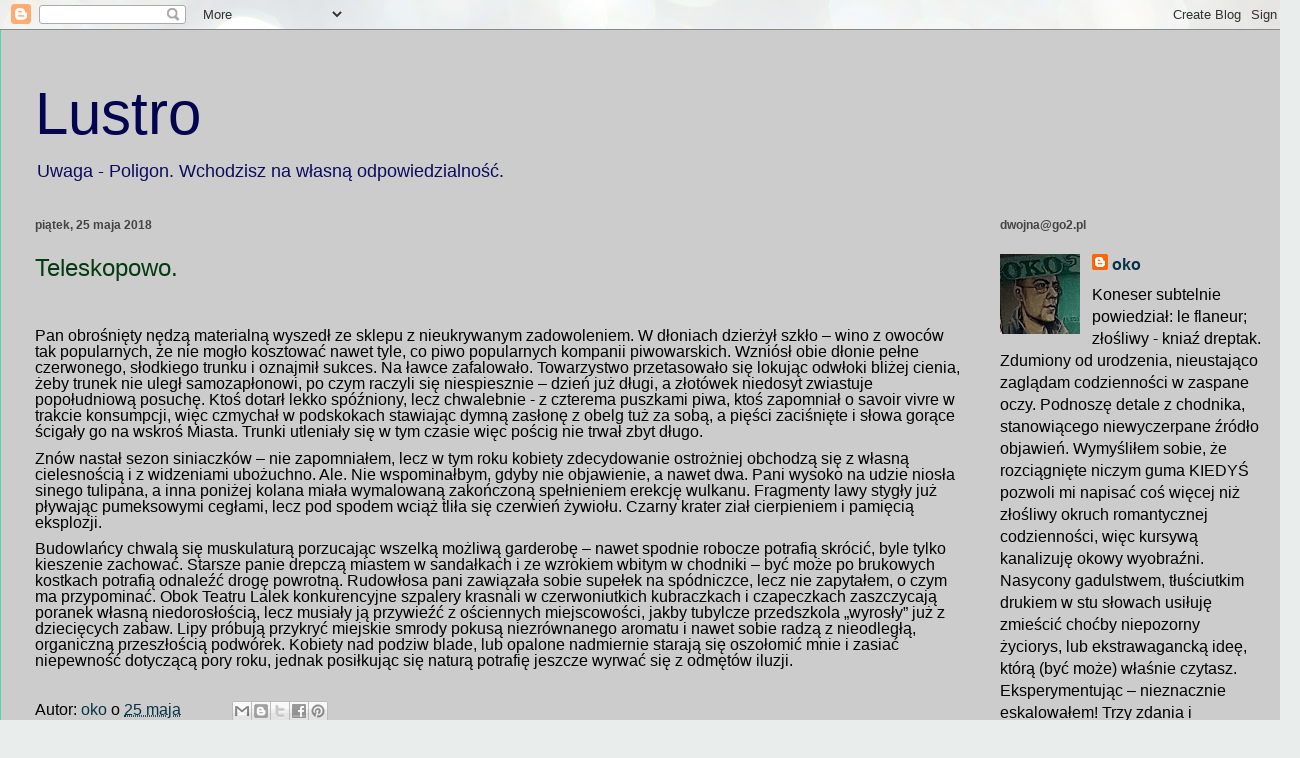

--- FILE ---
content_type: text/html; charset=UTF-8
request_url: https://w-lustrze.blogspot.com/2018/05/teleskopowo.html
body_size: 22515
content:
<!DOCTYPE html>
<html class='v2' dir='ltr' lang='pl'>
<head>
<link href='https://www.blogger.com/static/v1/widgets/335934321-css_bundle_v2.css' rel='stylesheet' type='text/css'/>
<meta content='width=1100' name='viewport'/>
<meta content='text/html; charset=UTF-8' http-equiv='Content-Type'/>
<meta content='blogger' name='generator'/>
<link href='https://w-lustrze.blogspot.com/favicon.ico' rel='icon' type='image/x-icon'/>
<link href='https://w-lustrze.blogspot.com/2018/05/teleskopowo.html' rel='canonical'/>
<link rel="alternate" type="application/atom+xml" title="Lustro - Atom" href="https://w-lustrze.blogspot.com/feeds/posts/default" />
<link rel="alternate" type="application/rss+xml" title="Lustro - RSS" href="https://w-lustrze.blogspot.com/feeds/posts/default?alt=rss" />
<link rel="service.post" type="application/atom+xml" title="Lustro - Atom" href="https://www.blogger.com/feeds/997715618671711930/posts/default" />

<link rel="alternate" type="application/atom+xml" title="Lustro - Atom" href="https://w-lustrze.blogspot.com/feeds/4489307154295838012/comments/default" />
<!--Can't find substitution for tag [blog.ieCssRetrofitLinks]-->
<meta content='https://w-lustrze.blogspot.com/2018/05/teleskopowo.html' property='og:url'/>
<meta content='Teleskopowo.' property='og:title'/>
<meta content='' property='og:description'/>
<title>Lustro: Teleskopowo.</title>
<style id='page-skin-1' type='text/css'><!--
/*
-----------------------------------------------
Blogger Template Style
Name:     Ethereal
Designer: Jason Morrow
URL:      jasonmorrow.etsy.com
----------------------------------------------- */
/* Content
----------------------------------------------- */
body {
font: normal normal 16px Verdana, Geneva, sans-serif;
color: #000000;
background: #e9edec url(//themes.googleusercontent.com/image?id=1SBilrALlXIPLRAelrnhYjgFyYa09ZeL8cdktIYuaRwQ3kEvcEX-Xz1NjKkrLjtsPxmc7) repeat fixed top center /* Credit: merrymoonmary (http://www.istockphoto.com/portfolio/merrymoonmary?platform=blogger) */;
}
html body .content-outer {
min-width: 0;
max-width: 100%;
width: 100%;
}
a:link {
text-decoration: none;
color: #073346;
}
a:visited {
text-decoration: none;
color: #203d03;
}
a:hover {
text-decoration: underline;
color: #24e90f;
}
.main-inner {
padding-top: 15px;
}
.body-fauxcolumn-outer {
background: transparent none repeat-x scroll top center;
}
.content-fauxcolumns .fauxcolumn-inner {
background: #cccccc none repeat-x scroll top left;
border-left: 1px solid #4fd8a1;
border-right: 1px solid #4fd8a1;
}
/* Flexible Background
----------------------------------------------- */
.content-fauxcolumn-outer .fauxborder-left {
width: 100%;
padding-left: 0;
margin-left: -0;
background-color: transparent;
background-image: none;
background-repeat: no-repeat;
background-position: left top;
}
.content-fauxcolumn-outer .fauxborder-right {
margin-right: -0;
width: 0;
background-color: transparent;
background-image: none;
background-repeat: no-repeat;
background-position: right top;
}
/* Columns
----------------------------------------------- */
.content-inner {
padding: 0;
}
/* Header
----------------------------------------------- */
.header-inner {
padding: 27px 0 3px;
}
.header-inner .section {
margin: 0 35px;
}
.Header h1 {
font: normal normal 60px Verdana, Geneva, sans-serif;
color: #040450;
}
.Header h1 a {
color: #040450;
}
.Header .description {
font-size: 115%;
color: #0c0c5f;
}
.header-inner .Header .titlewrapper,
.header-inner .Header .descriptionwrapper {
padding-left: 0;
padding-right: 0;
margin-bottom: 0;
}
/* Tabs
----------------------------------------------- */
.tabs-outer {
position: relative;
background: transparent;
}
.tabs-cap-top, .tabs-cap-bottom {
position: absolute;
width: 100%;
}
.tabs-cap-bottom {
bottom: 0;
}
.tabs-inner {
padding: 0;
}
.tabs-inner .section {
margin: 0 35px;
}
*+html body .tabs-inner .widget li {
padding: 1px;
}
.PageList {
border-bottom: 1px solid #6467e7;
}
.tabs-inner .widget li.selected a,
.tabs-inner .widget li a:hover {
position: relative;
-moz-border-radius-topleft: 5px;
-moz-border-radius-topright: 5px;
-webkit-border-top-left-radius: 5px;
-webkit-border-top-right-radius: 5px;
-goog-ms-border-top-left-radius: 5px;
-goog-ms-border-top-right-radius: 5px;
border-top-left-radius: 5px;
border-top-right-radius: 5px;
background: #85edd1 none ;
color: #197aa1;
}
.tabs-inner .widget li a {
display: inline-block;
margin: 0;
margin-right: 1px;
padding: .65em 1.5em;
font: normal normal 12px Verdana, Geneva, sans-serif;
color: #000000;
background-color: #b8ffed;
-moz-border-radius-topleft: 5px;
-moz-border-radius-topright: 5px;
-webkit-border-top-left-radius: 5px;
-webkit-border-top-right-radius: 5px;
-goog-ms-border-top-left-radius: 5px;
-goog-ms-border-top-right-radius: 5px;
border-top-left-radius: 5px;
border-top-right-radius: 5px;
}
/* Headings
----------------------------------------------- */
h2 {
font: normal bold 12px Verdana, Geneva, sans-serif;
color: #444444;
}
/* Widgets
----------------------------------------------- */
.main-inner .column-left-inner {
padding: 0 0 0 20px;
}
.main-inner .column-left-inner .section {
margin-right: 0;
}
.main-inner .column-right-inner {
padding: 0 20px 0 0;
}
.main-inner .column-right-inner .section {
margin-left: 0;
}
.main-inner .section {
padding: 0;
}
.main-inner .widget {
padding: 0 0 15px;
margin: 20px 0;
border-bottom: 1px solid #f9f9f9;
}
.main-inner .widget h2 {
margin: 0;
padding: .6em 0 .5em;
}
.footer-inner .widget h2 {
padding: 0 0 .4em;
}
.main-inner .widget h2 + div, .footer-inner .widget h2 + div {
padding-top: 15px;
}
.main-inner .widget .widget-content {
margin: 0;
padding: 15px 0 0;
}
.main-inner .widget ul, .main-inner .widget #ArchiveList ul.flat {
margin: -15px -15px -15px;
padding: 0;
list-style: none;
}
.main-inner .sidebar .widget h2 {
border-bottom: 1px solid rgba(50, 50, 50, 0);
}
.main-inner .widget #ArchiveList {
margin: -15px 0 0;
}
.main-inner .widget ul li, .main-inner .widget #ArchiveList ul.flat li {
padding: .5em 15px;
text-indent: 0;
}
.main-inner .widget #ArchiveList ul li {
padding-top: .25em;
padding-bottom: .25em;
}
.main-inner .widget ul li:first-child, .main-inner .widget #ArchiveList ul.flat li:first-child {
border-top: none;
}
.main-inner .widget ul li:last-child, .main-inner .widget #ArchiveList ul.flat li:last-child {
border-bottom: none;
}
.main-inner .widget .post-body ul {
padding: 0 2.5em;
margin: .5em 0;
list-style: disc;
}
.main-inner .widget .post-body ul li {
padding: 0.25em 0;
margin-bottom: .25em;
color: #000000;
border: none;
}
.footer-inner .widget ul {
padding: 0;
list-style: none;
}
.widget .zippy {
color: #444444;
}
/* Posts
----------------------------------------------- */
.main.section {
margin: 0 20px;
}
body .main-inner .Blog {
padding: 0;
background-color: transparent;
border: none;
}
.main-inner .widget h2.date-header {
border-bottom: 1px solid rgba(50, 50, 50, 0);
}
.date-outer {
position: relative;
margin: 15px 0 20px;
}
.date-outer:first-child {
margin-top: 0;
}
.date-posts {
clear: both;
}
.post-outer, .inline-ad {
border-bottom: 1px solid #f9f9f9;
padding: 30px 0;
}
.post-outer {
padding-bottom: 10px;
}
.post-outer:first-child {
padding-top: 0;
border-top: none;
}
.post-outer:last-child, .inline-ad:last-child {
border-bottom: none;
}
.post-body img {
padding: 8px;
}
h3.post-title, h4 {
font: normal normal 24px Verdana, Geneva, sans-serif;
color: #063b12;
}
h3.post-title a {
font: normal normal 24px Verdana, Geneva, sans-serif;
color: #063b12;
text-decoration: none;
}
h3.post-title a:hover {
color: #24e90f;
text-decoration: underline;
}
.post-header {
margin: 0 0 1.5em;
}
.post-body {
line-height: 1.4;
}
.post-footer {
margin: 1.5em 0 0;
}
#blog-pager {
padding: 15px;
}
.blog-feeds, .post-feeds {
margin: 1em 0;
text-align: center;
}
.post-outer .comments {
margin-top: 2em;
}
/* Comments
----------------------------------------------- */
.comments .comments-content .icon.blog-author {
background-repeat: no-repeat;
background-image: url([data-uri]);
}
.comments .comments-content .loadmore a {
background: #cccccc none repeat-x scroll top left;
}
.comments .comments-content .loadmore a {
border-top: 1px solid rgba(50, 50, 50, 0);
border-bottom: 1px solid rgba(50, 50, 50, 0);
}
.comments .comment-thread.inline-thread {
background: #cccccc none repeat-x scroll top left;
}
.comments .continue {
border-top: 2px solid rgba(50, 50, 50, 0);
}
/* Footer
----------------------------------------------- */
.footer-inner {
padding: 30px 0;
overflow: hidden;
}
/* Mobile
----------------------------------------------- */
body.mobile  {
background-size: auto
}
.mobile .body-fauxcolumn-outer {
background: ;
}
.mobile .content-fauxcolumns .fauxcolumn-inner {
opacity: 0.75;
}
.mobile .content-fauxcolumn-outer .fauxborder-right {
margin-right: 0;
}
.mobile-link-button {
background-color: #85edd1;
}
.mobile-link-button a:link, .mobile-link-button a:visited {
color: #197aa1;
}
.mobile-index-contents {
color: #444444;
}
.mobile .body-fauxcolumn-outer {
background-size: 100% auto;
}
.mobile .mobile-date-outer {
border-bottom: transparent;
}
.mobile .PageList {
border-bottom: none;
}
.mobile .tabs-inner .section {
margin: 0;
}
.mobile .tabs-inner .PageList .widget-content {
background: #85edd1 none;
color: #197aa1;
}
.mobile .tabs-inner .PageList .widget-content .pagelist-arrow {
border-left: 1px solid #197aa1;
}
.mobile .footer-inner {
overflow: visible;
}
body.mobile .AdSense {
margin: 0 -10px;
}

--></style>
<style id='template-skin-1' type='text/css'><!--
body {
min-width: 1300px;
}
.content-outer, .content-fauxcolumn-outer, .region-inner {
min-width: 1300px;
max-width: 1300px;
_width: 1300px;
}
.main-inner .columns {
padding-left: 0px;
padding-right: 300px;
}
.main-inner .fauxcolumn-center-outer {
left: 0px;
right: 300px;
/* IE6 does not respect left and right together */
_width: expression(this.parentNode.offsetWidth -
parseInt("0px") -
parseInt("300px") + 'px');
}
.main-inner .fauxcolumn-left-outer {
width: 0px;
}
.main-inner .fauxcolumn-right-outer {
width: 300px;
}
.main-inner .column-left-outer {
width: 0px;
right: 100%;
margin-left: -0px;
}
.main-inner .column-right-outer {
width: 300px;
margin-right: -300px;
}
#layout {
min-width: 0;
}
#layout .content-outer {
min-width: 0;
width: 800px;
}
#layout .region-inner {
min-width: 0;
width: auto;
}
body#layout div.add_widget {
padding: 8px;
}
body#layout div.add_widget a {
margin-left: 32px;
}
--></style>
<style>
    body {background-image:url(\/\/themes.googleusercontent.com\/image?id=1SBilrALlXIPLRAelrnhYjgFyYa09ZeL8cdktIYuaRwQ3kEvcEX-Xz1NjKkrLjtsPxmc7);}
    
@media (max-width: 200px) { body {background-image:url(\/\/themes.googleusercontent.com\/image?id=1SBilrALlXIPLRAelrnhYjgFyYa09ZeL8cdktIYuaRwQ3kEvcEX-Xz1NjKkrLjtsPxmc7&options=w200);}}
@media (max-width: 400px) and (min-width: 201px) { body {background-image:url(\/\/themes.googleusercontent.com\/image?id=1SBilrALlXIPLRAelrnhYjgFyYa09ZeL8cdktIYuaRwQ3kEvcEX-Xz1NjKkrLjtsPxmc7&options=w400);}}
@media (max-width: 800px) and (min-width: 401px) { body {background-image:url(\/\/themes.googleusercontent.com\/image?id=1SBilrALlXIPLRAelrnhYjgFyYa09ZeL8cdktIYuaRwQ3kEvcEX-Xz1NjKkrLjtsPxmc7&options=w800);}}
@media (max-width: 1200px) and (min-width: 801px) { body {background-image:url(\/\/themes.googleusercontent.com\/image?id=1SBilrALlXIPLRAelrnhYjgFyYa09ZeL8cdktIYuaRwQ3kEvcEX-Xz1NjKkrLjtsPxmc7&options=w1200);}}
/* Last tag covers anything over one higher than the previous max-size cap. */
@media (min-width: 1201px) { body {background-image:url(\/\/themes.googleusercontent.com\/image?id=1SBilrALlXIPLRAelrnhYjgFyYa09ZeL8cdktIYuaRwQ3kEvcEX-Xz1NjKkrLjtsPxmc7&options=w1600);}}
  </style>
<link href='https://www.blogger.com/dyn-css/authorization.css?targetBlogID=997715618671711930&amp;zx=b59165f1-761b-457d-925a-6c8210f6e263' media='none' onload='if(media!=&#39;all&#39;)media=&#39;all&#39;' rel='stylesheet'/><noscript><link href='https://www.blogger.com/dyn-css/authorization.css?targetBlogID=997715618671711930&amp;zx=b59165f1-761b-457d-925a-6c8210f6e263' rel='stylesheet'/></noscript>
<meta name='google-adsense-platform-account' content='ca-host-pub-1556223355139109'/>
<meta name='google-adsense-platform-domain' content='blogspot.com'/>

</head>
<body class='loading variant-leaves1'>
<div class='navbar section' id='navbar' name='Pasek nawigacyjny'><div class='widget Navbar' data-version='1' id='Navbar1'><script type="text/javascript">
    function setAttributeOnload(object, attribute, val) {
      if(window.addEventListener) {
        window.addEventListener('load',
          function(){ object[attribute] = val; }, false);
      } else {
        window.attachEvent('onload', function(){ object[attribute] = val; });
      }
    }
  </script>
<div id="navbar-iframe-container"></div>
<script type="text/javascript" src="https://apis.google.com/js/platform.js"></script>
<script type="text/javascript">
      gapi.load("gapi.iframes:gapi.iframes.style.bubble", function() {
        if (gapi.iframes && gapi.iframes.getContext) {
          gapi.iframes.getContext().openChild({
              url: 'https://www.blogger.com/navbar/997715618671711930?po\x3d4489307154295838012\x26origin\x3dhttps://w-lustrze.blogspot.com',
              where: document.getElementById("navbar-iframe-container"),
              id: "navbar-iframe"
          });
        }
      });
    </script><script type="text/javascript">
(function() {
var script = document.createElement('script');
script.type = 'text/javascript';
script.src = '//pagead2.googlesyndication.com/pagead/js/google_top_exp.js';
var head = document.getElementsByTagName('head')[0];
if (head) {
head.appendChild(script);
}})();
</script>
</div></div>
<div class='body-fauxcolumns'>
<div class='fauxcolumn-outer body-fauxcolumn-outer'>
<div class='cap-top'>
<div class='cap-left'></div>
<div class='cap-right'></div>
</div>
<div class='fauxborder-left'>
<div class='fauxborder-right'></div>
<div class='fauxcolumn-inner'>
</div>
</div>
<div class='cap-bottom'>
<div class='cap-left'></div>
<div class='cap-right'></div>
</div>
</div>
</div>
<div class='content'>
<div class='content-fauxcolumns'>
<div class='fauxcolumn-outer content-fauxcolumn-outer'>
<div class='cap-top'>
<div class='cap-left'></div>
<div class='cap-right'></div>
</div>
<div class='fauxborder-left'>
<div class='fauxborder-right'></div>
<div class='fauxcolumn-inner'>
</div>
</div>
<div class='cap-bottom'>
<div class='cap-left'></div>
<div class='cap-right'></div>
</div>
</div>
</div>
<div class='content-outer'>
<div class='content-cap-top cap-top'>
<div class='cap-left'></div>
<div class='cap-right'></div>
</div>
<div class='fauxborder-left content-fauxborder-left'>
<div class='fauxborder-right content-fauxborder-right'></div>
<div class='content-inner'>
<header>
<div class='header-outer'>
<div class='header-cap-top cap-top'>
<div class='cap-left'></div>
<div class='cap-right'></div>
</div>
<div class='fauxborder-left header-fauxborder-left'>
<div class='fauxborder-right header-fauxborder-right'></div>
<div class='region-inner header-inner'>
<div class='header section' id='header' name='Nagłówek'><div class='widget Header' data-version='1' id='Header1'>
<div id='header-inner'>
<div class='titlewrapper'>
<h1 class='title'>
<a href='https://w-lustrze.blogspot.com/'>
Lustro
</a>
</h1>
</div>
<div class='descriptionwrapper'>
<p class='description'><span>Uwaga - Poligon. Wchodzisz na własną odpowiedzialność.                                                                                   


</span></p>
</div>
</div>
</div></div>
</div>
</div>
<div class='header-cap-bottom cap-bottom'>
<div class='cap-left'></div>
<div class='cap-right'></div>
</div>
</div>
</header>
<div class='tabs-outer'>
<div class='tabs-cap-top cap-top'>
<div class='cap-left'></div>
<div class='cap-right'></div>
</div>
<div class='fauxborder-left tabs-fauxborder-left'>
<div class='fauxborder-right tabs-fauxborder-right'></div>
<div class='region-inner tabs-inner'>
<div class='tabs no-items section' id='crosscol' name='Wszystkie kolumny'></div>
<div class='tabs no-items section' id='crosscol-overflow' name='Cross-Column 2'></div>
</div>
</div>
<div class='tabs-cap-bottom cap-bottom'>
<div class='cap-left'></div>
<div class='cap-right'></div>
</div>
</div>
<div class='main-outer'>
<div class='main-cap-top cap-top'>
<div class='cap-left'></div>
<div class='cap-right'></div>
</div>
<div class='fauxborder-left main-fauxborder-left'>
<div class='fauxborder-right main-fauxborder-right'></div>
<div class='region-inner main-inner'>
<div class='columns fauxcolumns'>
<div class='fauxcolumn-outer fauxcolumn-center-outer'>
<div class='cap-top'>
<div class='cap-left'></div>
<div class='cap-right'></div>
</div>
<div class='fauxborder-left'>
<div class='fauxborder-right'></div>
<div class='fauxcolumn-inner'>
</div>
</div>
<div class='cap-bottom'>
<div class='cap-left'></div>
<div class='cap-right'></div>
</div>
</div>
<div class='fauxcolumn-outer fauxcolumn-left-outer'>
<div class='cap-top'>
<div class='cap-left'></div>
<div class='cap-right'></div>
</div>
<div class='fauxborder-left'>
<div class='fauxborder-right'></div>
<div class='fauxcolumn-inner'>
</div>
</div>
<div class='cap-bottom'>
<div class='cap-left'></div>
<div class='cap-right'></div>
</div>
</div>
<div class='fauxcolumn-outer fauxcolumn-right-outer'>
<div class='cap-top'>
<div class='cap-left'></div>
<div class='cap-right'></div>
</div>
<div class='fauxborder-left'>
<div class='fauxborder-right'></div>
<div class='fauxcolumn-inner'>
</div>
</div>
<div class='cap-bottom'>
<div class='cap-left'></div>
<div class='cap-right'></div>
</div>
</div>
<!-- corrects IE6 width calculation -->
<div class='columns-inner'>
<div class='column-center-outer'>
<div class='column-center-inner'>
<div class='main section' id='main' name='Główny'><div class='widget Blog' data-version='1' id='Blog1'>
<div class='blog-posts hfeed'>

          <div class="date-outer">
        
<h2 class='date-header'><span>piątek, 25 maja 2018</span></h2>

          <div class="date-posts">
        
<div class='post-outer'>
<div class='post hentry uncustomized-post-template' itemprop='blogPost' itemscope='itemscope' itemtype='http://schema.org/BlogPosting'>
<meta content='997715618671711930' itemprop='blogId'/>
<meta content='4489307154295838012' itemprop='postId'/>
<a name='4489307154295838012'></a>
<h3 class='post-title entry-title' itemprop='name'>
Teleskopowo.
</h3>
<div class='post-header'>
<div class='post-header-line-1'></div>
</div>
<div class='post-body entry-content' id='post-body-4489307154295838012' itemprop='description articleBody'>
<br />
<div class="western" style="font-style: normal; font-weight: normal; line-height: 105%; margin-bottom: 0.28cm;">
<span style="font-family: Verdana, sans-serif;">Pan
obrośnięty nędzą materialną wyszedł ze sklepu z nieukrywanym
zadowoleniem. W dłoniach dzierżył szkło &#8211; wino z owoców tak
popularnych, że nie mogło kosztować nawet tyle, co piwo
popularnych kompanii piwowarskich. Wzniósł obie dłonie pełne
czerwonego, słodkiego trunku i oznajmił sukces. Na ławce
zafalowało. Towarzystwo przetasowało się lokując odwłoki bliżej
cienia, żeby trunek nie uległ samozapłonowi, po czym raczyli się
niespiesznie &#8211; dzień już długi, a złotówek niedosyt zwiastuje
popołudniową posuchę. Ktoś dotarł lekko spóźniony, lecz
chwalebnie - z czterema puszkami piwa, ktoś zapomniał o savoir
vivre w trakcie konsumpcji, więc czmychał w podskokach stawiając
dymną zasłonę z obelg tuż za sobą, a pięści zaciśnięte i
słowa gorące ścigały go na wskroś Miasta. Trunki utleniały się w tym czasie więc pościg nie trwał zbyt długo.</span></div>
<div class="western" style="font-style: normal; font-weight: normal; line-height: 105%; margin-bottom: 0.28cm;">
<span style="font-family: Verdana, sans-serif;">Znów
nastał sezon siniaczków &#8211; nie zapomniałem, lecz w tym roku
kobiety zdecydowanie ostrożniej obchodzą się z własną
cielesnością i z widzeniami ubożuchno. Ale. Nie wspominałbym,
gdyby nie objawienie, a nawet dwa. Pani wysoko na udzie niosła
sinego tulipana, a inna poniżej kolana miała wymalowaną zakończoną
spełnieniem erekcję wulkanu. Fragmenty lawy stygły już pływając
pumeksowymi cegłami, lecz pod spodem wciąż tliła się czerwień
żywiołu. Czarny krater ział cierpieniem i pamięcią eksplozji.</span></div>
<div class="western" style="font-style: normal; font-weight: normal; line-height: 105%; margin-bottom: 0.28cm;">
<span style="font-family: Verdana, sans-serif;">Budowlańcy
chwalą się muskulaturą porzucając wszelką możliwą garderobę &#8211;
nawet spodnie robocze potrafią skrócić, byle tylko kieszenie
zachować. Starsze panie drepczą miastem w sandałkach i ze wzrokiem
wbitym w chodniki &#8211; być może po brukowych kostkach potrafią
odnaleźć drogę powrotną. Rudowłosa pani zawiązała sobie
supełek na spódniczce, lecz nie zapytałem, o czym ma przypominać.
Obok Teatru Lalek konkurencyjne szpalery krasnali w czerwoniutkich
kubraczkach i czapeczkach zaszczycają poranek własną
niedorosłością, lecz musiały ją przywieźć z ościennych
miejscowości, jakby tubylcze przedszkola &#8222;wyrosły&#8221; już z
dziecięcych zabaw. Lipy próbują przykryć miejskie smrody pokusą
niezrównanego aromatu i nawet sobie radzą z nieodległą,
organiczną przeszłością  podwórek. Kobiety nad podziw blade, lub
opalone nadmiernie starają się oszołomić mnie i zasiać
niepewność dotyczącą pory roku, jednak posiłkując się naturą
potrafię jeszcze wyrwać się z odmętów iluzji.</span></div>
<div style='clear: both;'></div>
</div>
<div class='post-footer'>
<div class='post-footer-line post-footer-line-1'>
<span class='post-author vcard'>
Autor:
<span class='fn' itemprop='author' itemscope='itemscope' itemtype='http://schema.org/Person'>
<meta content='https://www.blogger.com/profile/07192744773742452255' itemprop='url'/>
<a class='g-profile' href='https://www.blogger.com/profile/07192744773742452255' rel='author' title='author profile'>
<span itemprop='name'>oko</span>
</a>
</span>
</span>
<span class='post-timestamp'>
o
<meta content='https://w-lustrze.blogspot.com/2018/05/teleskopowo.html' itemprop='url'/>
<a class='timestamp-link' href='https://w-lustrze.blogspot.com/2018/05/teleskopowo.html' rel='bookmark' title='permanent link'><abbr class='published' itemprop='datePublished' title='2018-05-25T16:20:00+02:00'>25 maja</abbr></a>
</span>
<span class='post-comment-link'>
</span>
<span class='post-icons'>
<span class='item-control blog-admin pid-758251569'>
<a href='https://www.blogger.com/post-edit.g?blogID=997715618671711930&postID=4489307154295838012&from=pencil' title='Edytuj post'>
<img alt='' class='icon-action' height='18' src='https://resources.blogblog.com/img/icon18_edit_allbkg.gif' width='18'/>
</a>
</span>
</span>
<div class='post-share-buttons goog-inline-block'>
<a class='goog-inline-block share-button sb-email' href='https://www.blogger.com/share-post.g?blogID=997715618671711930&postID=4489307154295838012&target=email' target='_blank' title='Wyślij pocztą e-mail'><span class='share-button-link-text'>Wyślij pocztą e-mail</span></a><a class='goog-inline-block share-button sb-blog' href='https://www.blogger.com/share-post.g?blogID=997715618671711930&postID=4489307154295838012&target=blog' onclick='window.open(this.href, "_blank", "height=270,width=475"); return false;' target='_blank' title='Wrzuć na bloga'><span class='share-button-link-text'>Wrzuć na bloga</span></a><a class='goog-inline-block share-button sb-twitter' href='https://www.blogger.com/share-post.g?blogID=997715618671711930&postID=4489307154295838012&target=twitter' target='_blank' title='Udostępnij w X'><span class='share-button-link-text'>Udostępnij w X</span></a><a class='goog-inline-block share-button sb-facebook' href='https://www.blogger.com/share-post.g?blogID=997715618671711930&postID=4489307154295838012&target=facebook' onclick='window.open(this.href, "_blank", "height=430,width=640"); return false;' target='_blank' title='Udostępnij w usłudze Facebook'><span class='share-button-link-text'>Udostępnij w usłudze Facebook</span></a><a class='goog-inline-block share-button sb-pinterest' href='https://www.blogger.com/share-post.g?blogID=997715618671711930&postID=4489307154295838012&target=pinterest' target='_blank' title='Udostępnij w serwisie Pinterest'><span class='share-button-link-text'>Udostępnij w serwisie Pinterest</span></a>
</div>
</div>
<div class='post-footer-line post-footer-line-2'>
<span class='post-labels'>
Etykiety:
<a href='https://w-lustrze.blogspot.com/search/label/obrazki' rel='tag'>obrazki</a>
</span>
</div>
<div class='post-footer-line post-footer-line-3'>
<span class='post-location'>
</span>
</div>
</div>
</div>
<div class='comments' id='comments'>
<a name='comments'></a>
<h4>33 komentarze:</h4>
<div class='comments-content'>
<script async='async' src='' type='text/javascript'></script>
<script type='text/javascript'>
    (function() {
      var items = null;
      var msgs = null;
      var config = {};

// <![CDATA[
      var cursor = null;
      if (items && items.length > 0) {
        cursor = parseInt(items[items.length - 1].timestamp) + 1;
      }

      var bodyFromEntry = function(entry) {
        var text = (entry &&
                    ((entry.content && entry.content.$t) ||
                     (entry.summary && entry.summary.$t))) ||
            '';
        if (entry && entry.gd$extendedProperty) {
          for (var k in entry.gd$extendedProperty) {
            if (entry.gd$extendedProperty[k].name == 'blogger.contentRemoved') {
              return '<span class="deleted-comment">' + text + '</span>';
            }
          }
        }
        return text;
      }

      var parse = function(data) {
        cursor = null;
        var comments = [];
        if (data && data.feed && data.feed.entry) {
          for (var i = 0, entry; entry = data.feed.entry[i]; i++) {
            var comment = {};
            // comment ID, parsed out of the original id format
            var id = /blog-(\d+).post-(\d+)/.exec(entry.id.$t);
            comment.id = id ? id[2] : null;
            comment.body = bodyFromEntry(entry);
            comment.timestamp = Date.parse(entry.published.$t) + '';
            if (entry.author && entry.author.constructor === Array) {
              var auth = entry.author[0];
              if (auth) {
                comment.author = {
                  name: (auth.name ? auth.name.$t : undefined),
                  profileUrl: (auth.uri ? auth.uri.$t : undefined),
                  avatarUrl: (auth.gd$image ? auth.gd$image.src : undefined)
                };
              }
            }
            if (entry.link) {
              if (entry.link[2]) {
                comment.link = comment.permalink = entry.link[2].href;
              }
              if (entry.link[3]) {
                var pid = /.*comments\/default\/(\d+)\?.*/.exec(entry.link[3].href);
                if (pid && pid[1]) {
                  comment.parentId = pid[1];
                }
              }
            }
            comment.deleteclass = 'item-control blog-admin';
            if (entry.gd$extendedProperty) {
              for (var k in entry.gd$extendedProperty) {
                if (entry.gd$extendedProperty[k].name == 'blogger.itemClass') {
                  comment.deleteclass += ' ' + entry.gd$extendedProperty[k].value;
                } else if (entry.gd$extendedProperty[k].name == 'blogger.displayTime') {
                  comment.displayTime = entry.gd$extendedProperty[k].value;
                }
              }
            }
            comments.push(comment);
          }
        }
        return comments;
      };

      var paginator = function(callback) {
        if (hasMore()) {
          var url = config.feed + '?alt=json&v=2&orderby=published&reverse=false&max-results=50';
          if (cursor) {
            url += '&published-min=' + new Date(cursor).toISOString();
          }
          window.bloggercomments = function(data) {
            var parsed = parse(data);
            cursor = parsed.length < 50 ? null
                : parseInt(parsed[parsed.length - 1].timestamp) + 1
            callback(parsed);
            window.bloggercomments = null;
          }
          url += '&callback=bloggercomments';
          var script = document.createElement('script');
          script.type = 'text/javascript';
          script.src = url;
          document.getElementsByTagName('head')[0].appendChild(script);
        }
      };
      var hasMore = function() {
        return !!cursor;
      };
      var getMeta = function(key, comment) {
        if ('iswriter' == key) {
          var matches = !!comment.author
              && comment.author.name == config.authorName
              && comment.author.profileUrl == config.authorUrl;
          return matches ? 'true' : '';
        } else if ('deletelink' == key) {
          return config.baseUri + '/comment/delete/'
               + config.blogId + '/' + comment.id;
        } else if ('deleteclass' == key) {
          return comment.deleteclass;
        }
        return '';
      };

      var replybox = null;
      var replyUrlParts = null;
      var replyParent = undefined;

      var onReply = function(commentId, domId) {
        if (replybox == null) {
          // lazily cache replybox, and adjust to suit this style:
          replybox = document.getElementById('comment-editor');
          if (replybox != null) {
            replybox.height = '250px';
            replybox.style.display = 'block';
            replyUrlParts = replybox.src.split('#');
          }
        }
        if (replybox && (commentId !== replyParent)) {
          replybox.src = '';
          document.getElementById(domId).insertBefore(replybox, null);
          replybox.src = replyUrlParts[0]
              + (commentId ? '&parentID=' + commentId : '')
              + '#' + replyUrlParts[1];
          replyParent = commentId;
        }
      };

      var hash = (window.location.hash || '#').substring(1);
      var startThread, targetComment;
      if (/^comment-form_/.test(hash)) {
        startThread = hash.substring('comment-form_'.length);
      } else if (/^c[0-9]+$/.test(hash)) {
        targetComment = hash.substring(1);
      }

      // Configure commenting API:
      var configJso = {
        'maxDepth': config.maxThreadDepth
      };
      var provider = {
        'id': config.postId,
        'data': items,
        'loadNext': paginator,
        'hasMore': hasMore,
        'getMeta': getMeta,
        'onReply': onReply,
        'rendered': true,
        'initComment': targetComment,
        'initReplyThread': startThread,
        'config': configJso,
        'messages': msgs
      };

      var render = function() {
        if (window.goog && window.goog.comments) {
          var holder = document.getElementById('comment-holder');
          window.goog.comments.render(holder, provider);
        }
      };

      // render now, or queue to render when library loads:
      if (window.goog && window.goog.comments) {
        render();
      } else {
        window.goog = window.goog || {};
        window.goog.comments = window.goog.comments || {};
        window.goog.comments.loadQueue = window.goog.comments.loadQueue || [];
        window.goog.comments.loadQueue.push(render);
      }
    })();
// ]]>
  </script>
<div id='comment-holder'>
<div class="comment-thread toplevel-thread"><ol id="top-ra"><li class="comment" id="c3638117468430641414"><div class="avatar-image-container"><img src="//blogger.googleusercontent.com/img/b/R29vZ2xl/AVvXsEgo1o4QYsJ5VaEU3DjGM-XCgW7z7TMaLPSZAoSj8A2xCnLFuCLtaIbeLeUCVu2aQFMnwB1ylNEqX9V4mDQRyOt7Nbnxv7zP3jAU5eOR-urstt_kyDEpTJAMt1iVHFq-lsaU1hZdSTjowkfRN7A-i8V7muVvlvX7oh3733A3xCkvifdVP34/s45/biw1.jpg" alt=""/></div><div class="comment-block"><div class="comment-header"><cite class="user"><a href="https://www.blogger.com/profile/04836667749826406700" rel="nofollow">Anna K. Olszewska</a></cite><span class="icon user "></span><span class="datetime secondary-text"><a rel="nofollow" href="https://w-lustrze.blogspot.com/2018/05/teleskopowo.html?showComment=1527272857770#c3638117468430641414">25 maja 2018 20:27</a></span></div><p class="comment-content">Przypomniało mi się moje pytanie, które w czasach dzieciństwa zadałam mojej mamie. Zobaczyłam Franciszkanina i zaciekawiło mnie jakie za trzy rzeczy musiał zapamiętać.</p><span class="comment-actions secondary-text"><a class="comment-reply" target="_self" data-comment-id="3638117468430641414">Odpowiedz</a><span class="item-control blog-admin blog-admin pid-1661863292"><a target="_self" href="https://www.blogger.com/comment/delete/997715618671711930/3638117468430641414">Usuń</a></span></span></div><div class="comment-replies"><div id="c3638117468430641414-rt" class="comment-thread inline-thread"><span class="thread-toggle thread-expanded"><span class="thread-arrow"></span><span class="thread-count"><a target="_self">Odpowiedzi</a></span></span><ol id="c3638117468430641414-ra" class="thread-chrome thread-expanded"><div><li class="comment" id="c5428620345149037438"><div class="avatar-image-container"><img src="//blogger.googleusercontent.com/img/b/R29vZ2xl/AVvXsEjpFJY5eOUzsB3eV_WYprNFDkJ-ksSQqKEGWgmuIgtcJOIh8ZfqUIQVoVDXUxhm8K6dkeBcPDjflGTQtqZPyLRhLkmgWinmdKcyoPYPWFWXwcOKZLfst5h3n_R1nhJelag/s45-c/OKO.jpg" alt=""/></div><div class="comment-block"><div class="comment-header"><cite class="user"><a href="https://www.blogger.com/profile/07192744773742452255" rel="nofollow">oko</a></cite><span class="icon user blog-author"></span><span class="datetime secondary-text"><a rel="nofollow" href="https://w-lustrze.blogspot.com/2018/05/teleskopowo.html?showComment=1527312309415#c5428620345149037438">26 maja 2018 07:25</a></span></div><p class="comment-content">ładnie zaczyna się ta opowieść. co było dalej?</p><span class="comment-actions secondary-text"><span class="item-control blog-admin blog-admin pid-758251569"><a target="_self" href="https://www.blogger.com/comment/delete/997715618671711930/5428620345149037438">Usuń</a></span></span></div><div class="comment-replies"><div id="c5428620345149037438-rt" class="comment-thread inline-thread hidden"><span class="thread-toggle thread-expanded"><span class="thread-arrow"></span><span class="thread-count"><a target="_self">Odpowiedzi</a></span></span><ol id="c5428620345149037438-ra" class="thread-chrome thread-expanded"><div></div><div id="c5428620345149037438-continue" class="continue"><a class="comment-reply" target="_self" data-comment-id="5428620345149037438">Odpowiedz</a></div></ol></div></div><div class="comment-replybox-single" id="c5428620345149037438-ce"></div></li><li class="comment" id="c3995243503469321545"><div class="avatar-image-container"><img src="//blogger.googleusercontent.com/img/b/R29vZ2xl/AVvXsEgo1o4QYsJ5VaEU3DjGM-XCgW7z7TMaLPSZAoSj8A2xCnLFuCLtaIbeLeUCVu2aQFMnwB1ylNEqX9V4mDQRyOt7Nbnxv7zP3jAU5eOR-urstt_kyDEpTJAMt1iVHFq-lsaU1hZdSTjowkfRN7A-i8V7muVvlvX7oh3733A3xCkvifdVP34/s45/biw1.jpg" alt=""/></div><div class="comment-block"><div class="comment-header"><cite class="user"><a href="https://www.blogger.com/profile/04836667749826406700" rel="nofollow">Anna K. Olszewska</a></cite><span class="icon user "></span><span class="datetime secondary-text"><a rel="nofollow" href="https://w-lustrze.blogspot.com/2018/05/teleskopowo.html?showComment=1527488374170#c3995243503469321545">28 maja 2018 08:19</a></span></div><p class="comment-content">Nie pamiętam odpowiedzi mojej mamy, wiem że się śmiała.</p><span class="comment-actions secondary-text"><span class="item-control blog-admin blog-admin pid-1661863292"><a target="_self" href="https://www.blogger.com/comment/delete/997715618671711930/3995243503469321545">Usuń</a></span></span></div><div class="comment-replies"><div id="c3995243503469321545-rt" class="comment-thread inline-thread hidden"><span class="thread-toggle thread-expanded"><span class="thread-arrow"></span><span class="thread-count"><a target="_self">Odpowiedzi</a></span></span><ol id="c3995243503469321545-ra" class="thread-chrome thread-expanded"><div></div><div id="c3995243503469321545-continue" class="continue"><a class="comment-reply" target="_self" data-comment-id="3995243503469321545">Odpowiedz</a></div></ol></div></div><div class="comment-replybox-single" id="c3995243503469321545-ce"></div></li></div><div id="c3638117468430641414-continue" class="continue"><a class="comment-reply" target="_self" data-comment-id="3638117468430641414">Odpowiedz</a></div></ol></div></div><div class="comment-replybox-single" id="c3638117468430641414-ce"></div></li><li class="comment" id="c442522532695158415"><div class="avatar-image-container"><img src="//www.blogger.com/img/blogger_logo_round_35.png" alt=""/></div><div class="comment-block"><div class="comment-header"><cite class="user"><a href="https://www.blogger.com/profile/07889642536206528916" rel="nofollow">Ultra</a></cite><span class="icon user "></span><span class="datetime secondary-text"><a rel="nofollow" href="https://w-lustrze.blogspot.com/2018/05/teleskopowo.html?showComment=1527274347334#c442522532695158415">25 maja 2018 20:52</a></span></div><p class="comment-content">Muszę przyznać, że jestem pod wrażeniem Twoich obserwacji ulicy. Kiedy dochodziła jeszcze budka z piwem, a obok menelstwo. <br>Natomiast panie rzeczywiście coraz śmielej wzorem celebry dziergają sobie to i owo.<br>Serdecznie pozdrawiam</p><span class="comment-actions secondary-text"><a class="comment-reply" target="_self" data-comment-id="442522532695158415">Odpowiedz</a><span class="item-control blog-admin blog-admin pid-678950696"><a target="_self" href="https://www.blogger.com/comment/delete/997715618671711930/442522532695158415">Usuń</a></span></span></div><div class="comment-replies"><div id="c442522532695158415-rt" class="comment-thread inline-thread"><span class="thread-toggle thread-expanded"><span class="thread-arrow"></span><span class="thread-count"><a target="_self">Odpowiedzi</a></span></span><ol id="c442522532695158415-ra" class="thread-chrome thread-expanded"><div><li class="comment" id="c379089207060472051"><div class="avatar-image-container"><img src="//blogger.googleusercontent.com/img/b/R29vZ2xl/AVvXsEjpFJY5eOUzsB3eV_WYprNFDkJ-ksSQqKEGWgmuIgtcJOIh8ZfqUIQVoVDXUxhm8K6dkeBcPDjflGTQtqZPyLRhLkmgWinmdKcyoPYPWFWXwcOKZLfst5h3n_R1nhJelag/s45-c/OKO.jpg" alt=""/></div><div class="comment-block"><div class="comment-header"><cite class="user"><a href="https://www.blogger.com/profile/07192744773742452255" rel="nofollow">oko</a></cite><span class="icon user blog-author"></span><span class="datetime secondary-text"><a rel="nofollow" href="https://w-lustrze.blogspot.com/2018/05/teleskopowo.html?showComment=1527312372518#c379089207060472051">26 maja 2018 07:26</a></span></div><p class="comment-content">to były siniaki Ultro. nie tatuaże.</p><span class="comment-actions secondary-text"><span class="item-control blog-admin blog-admin pid-758251569"><a target="_self" href="https://www.blogger.com/comment/delete/997715618671711930/379089207060472051">Usuń</a></span></span></div><div class="comment-replies"><div id="c379089207060472051-rt" class="comment-thread inline-thread hidden"><span class="thread-toggle thread-expanded"><span class="thread-arrow"></span><span class="thread-count"><a target="_self">Odpowiedzi</a></span></span><ol id="c379089207060472051-ra" class="thread-chrome thread-expanded"><div></div><div id="c379089207060472051-continue" class="continue"><a class="comment-reply" target="_self" data-comment-id="379089207060472051">Odpowiedz</a></div></ol></div></div><div class="comment-replybox-single" id="c379089207060472051-ce"></div></li></div><div id="c442522532695158415-continue" class="continue"><a class="comment-reply" target="_self" data-comment-id="442522532695158415">Odpowiedz</a></div></ol></div></div><div class="comment-replybox-single" id="c442522532695158415-ce"></div></li><li class="comment" id="c1163809977412469601"><div class="avatar-image-container"><img src="//4.bp.blogspot.com/-WFU9Vag-aNs/YeG6d7jR6xI/AAAAAAAARIY/jn0ZzBNLzQEfEbDxgIidp3H-V_JckwwewCK4BGAYYCw/s35/IMG-20210503-WA0010-crop.jpg" alt=""/></div><div class="comment-block"><div class="comment-header"><cite class="user"><a href="https://www.blogger.com/profile/03898799417107189555" rel="nofollow">jotka</a></cite><span class="icon user "></span><span class="datetime secondary-text"><a rel="nofollow" href="https://w-lustrze.blogspot.com/2018/05/teleskopowo.html?showComment=1527274758479#c1163809977412469601">25 maja 2018 20:59</a></span></div><p class="comment-content">A ja dziś przed burzą uciekałam przez park i oko w oko z wiewiórką się spotkałam, obie byłyśmy zdziwione...ona moim parasolem, choć nie padało( jeszcze), ja jej odwagą, że przygląda się z tak bliska i nie ucieka.</p><span class="comment-actions secondary-text"><a class="comment-reply" target="_self" data-comment-id="1163809977412469601">Odpowiedz</a><span class="item-control blog-admin blog-admin pid-686908163"><a target="_self" href="https://www.blogger.com/comment/delete/997715618671711930/1163809977412469601">Usuń</a></span></span></div><div class="comment-replies"><div id="c1163809977412469601-rt" class="comment-thread inline-thread"><span class="thread-toggle thread-expanded"><span class="thread-arrow"></span><span class="thread-count"><a target="_self">Odpowiedzi</a></span></span><ol id="c1163809977412469601-ra" class="thread-chrome thread-expanded"><div><li class="comment" id="c3952187255883014149"><div class="avatar-image-container"><img src="//blogger.googleusercontent.com/img/b/R29vZ2xl/AVvXsEjpFJY5eOUzsB3eV_WYprNFDkJ-ksSQqKEGWgmuIgtcJOIh8ZfqUIQVoVDXUxhm8K6dkeBcPDjflGTQtqZPyLRhLkmgWinmdKcyoPYPWFWXwcOKZLfst5h3n_R1nhJelag/s45-c/OKO.jpg" alt=""/></div><div class="comment-block"><div class="comment-header"><cite class="user"><a href="https://www.blogger.com/profile/07192744773742452255" rel="nofollow">oko</a></cite><span class="icon user blog-author"></span><span class="datetime secondary-text"><a rel="nofollow" href="https://w-lustrze.blogspot.com/2018/05/teleskopowo.html?showComment=1527312418673#c3952187255883014149">26 maja 2018 07:26</a></span></div><p class="comment-content">rude myszy drzewne są bardzo odważne. w miejskich parkach jedzą ludziom z ręki.</p><span class="comment-actions secondary-text"><span class="item-control blog-admin blog-admin pid-758251569"><a target="_self" href="https://www.blogger.com/comment/delete/997715618671711930/3952187255883014149">Usuń</a></span></span></div><div class="comment-replies"><div id="c3952187255883014149-rt" class="comment-thread inline-thread hidden"><span class="thread-toggle thread-expanded"><span class="thread-arrow"></span><span class="thread-count"><a target="_self">Odpowiedzi</a></span></span><ol id="c3952187255883014149-ra" class="thread-chrome thread-expanded"><div></div><div id="c3952187255883014149-continue" class="continue"><a class="comment-reply" target="_self" data-comment-id="3952187255883014149">Odpowiedz</a></div></ol></div></div><div class="comment-replybox-single" id="c3952187255883014149-ce"></div></li></div><div id="c1163809977412469601-continue" class="continue"><a class="comment-reply" target="_self" data-comment-id="1163809977412469601">Odpowiedz</a></div></ol></div></div><div class="comment-replybox-single" id="c1163809977412469601-ce"></div></li><li class="comment" id="c2197675140498158269"><div class="avatar-image-container"><img src="//blogger.googleusercontent.com/img/b/R29vZ2xl/AVvXsEjxW6lqs66f0UAg6wssB-DXTF701MZqt5uMAY7iI6XHS_l-E0UQ-fJXgvNtEGr_j0SOkLLYaRFvnz5q9CfV9VJpk8UCcKnHmuIhCcGtx-xfGMgcsKjop-K3aqVHLurJ/s45-c/kalina3.jpg" alt=""/></div><div class="comment-block"><div class="comment-header"><cite class="user"><a href="https://www.blogger.com/profile/15629664156180297903" rel="nofollow">Kalina</a></cite><span class="icon user "></span><span class="datetime secondary-text"><a rel="nofollow" href="https://w-lustrze.blogspot.com/2018/05/teleskopowo.html?showComment=1527276559083#c2197675140498158269">25 maja 2018 21:29</a></span></div><p class="comment-content">Lato przypieka skórę i dlatego wychodzą na niej różne ślady... ;-)</p><span class="comment-actions secondary-text"><a class="comment-reply" target="_self" data-comment-id="2197675140498158269">Odpowiedz</a><span class="item-control blog-admin blog-admin pid-501101739"><a target="_self" href="https://www.blogger.com/comment/delete/997715618671711930/2197675140498158269">Usuń</a></span></span></div><div class="comment-replies"><div id="c2197675140498158269-rt" class="comment-thread inline-thread"><span class="thread-toggle thread-expanded"><span class="thread-arrow"></span><span class="thread-count"><a target="_self">Odpowiedzi</a></span></span><ol id="c2197675140498158269-ra" class="thread-chrome thread-expanded"><div><li class="comment" id="c6094340379635790388"><div class="avatar-image-container"><img src="//blogger.googleusercontent.com/img/b/R29vZ2xl/AVvXsEjpFJY5eOUzsB3eV_WYprNFDkJ-ksSQqKEGWgmuIgtcJOIh8ZfqUIQVoVDXUxhm8K6dkeBcPDjflGTQtqZPyLRhLkmgWinmdKcyoPYPWFWXwcOKZLfst5h3n_R1nhJelag/s45-c/OKO.jpg" alt=""/></div><div class="comment-block"><div class="comment-header"><cite class="user"><a href="https://www.blogger.com/profile/07192744773742452255" rel="nofollow">oko</a></cite><span class="icon user blog-author"></span><span class="datetime secondary-text"><a rel="nofollow" href="https://w-lustrze.blogspot.com/2018/05/teleskopowo.html?showComment=1527312494236#c6094340379635790388">26 maja 2018 07:28</a></span></div><p class="comment-content">sądzisz, że skóra uszkadza się od słońca? nie od fizycznej ingerencji?</p><span class="comment-actions secondary-text"><span class="item-control blog-admin blog-admin pid-758251569"><a target="_self" href="https://www.blogger.com/comment/delete/997715618671711930/6094340379635790388">Usuń</a></span></span></div><div class="comment-replies"><div id="c6094340379635790388-rt" class="comment-thread inline-thread hidden"><span class="thread-toggle thread-expanded"><span class="thread-arrow"></span><span class="thread-count"><a target="_self">Odpowiedzi</a></span></span><ol id="c6094340379635790388-ra" class="thread-chrome thread-expanded"><div></div><div id="c6094340379635790388-continue" class="continue"><a class="comment-reply" target="_self" data-comment-id="6094340379635790388">Odpowiedz</a></div></ol></div></div><div class="comment-replybox-single" id="c6094340379635790388-ce"></div></li></div><div id="c2197675140498158269-continue" class="continue"><a class="comment-reply" target="_self" data-comment-id="2197675140498158269">Odpowiedz</a></div></ol></div></div><div class="comment-replybox-single" id="c2197675140498158269-ce"></div></li><li class="comment" id="c6047577433598515534"><div class="avatar-image-container"><img src="//resources.blogblog.com/img/blank.gif" alt=""/></div><div class="comment-block"><div class="comment-header"><cite class="user"><a href="http://www.dzieciakiwiatraki.blog" rel="nofollow">Igomama</a></cite><span class="icon user "></span><span class="datetime secondary-text"><a rel="nofollow" href="https://w-lustrze.blogspot.com/2018/05/teleskopowo.html?showComment=1527279124087#c6047577433598515534">25 maja 2018 22:12</a></span></div><p class="comment-content">Mistrzowski opis - jak zawsze u Ciebie.<br>Zobaczyłam całą tę wyśmienitą galerię postaci - od pijaczków, poprzez blade i opalone panie po tych muskularnych budowlańców...</p><span class="comment-actions secondary-text"><a class="comment-reply" target="_self" data-comment-id="6047577433598515534">Odpowiedz</a><span class="item-control blog-admin blog-admin pid-1775399592"><a target="_self" href="https://www.blogger.com/comment/delete/997715618671711930/6047577433598515534">Usuń</a></span></span></div><div class="comment-replies"><div id="c6047577433598515534-rt" class="comment-thread inline-thread"><span class="thread-toggle thread-expanded"><span class="thread-arrow"></span><span class="thread-count"><a target="_self">Odpowiedzi</a></span></span><ol id="c6047577433598515534-ra" class="thread-chrome thread-expanded"><div><li class="comment" id="c5449140790460001356"><div class="avatar-image-container"><img src="//blogger.googleusercontent.com/img/b/R29vZ2xl/AVvXsEjpFJY5eOUzsB3eV_WYprNFDkJ-ksSQqKEGWgmuIgtcJOIh8ZfqUIQVoVDXUxhm8K6dkeBcPDjflGTQtqZPyLRhLkmgWinmdKcyoPYPWFWXwcOKZLfst5h3n_R1nhJelag/s45-c/OKO.jpg" alt=""/></div><div class="comment-block"><div class="comment-header"><cite class="user"><a href="https://www.blogger.com/profile/07192744773742452255" rel="nofollow">oko</a></cite><span class="icon user blog-author"></span><span class="datetime secondary-text"><a rel="nofollow" href="https://w-lustrze.blogspot.com/2018/05/teleskopowo.html?showComment=1527312555001#c5449140790460001356">26 maja 2018 07:29</a></span></div><p class="comment-content">obrodziło ludźmi. wystarczyło zapamiętać.</p><span class="comment-actions secondary-text"><span class="item-control blog-admin blog-admin pid-758251569"><a target="_self" href="https://www.blogger.com/comment/delete/997715618671711930/5449140790460001356">Usuń</a></span></span></div><div class="comment-replies"><div id="c5449140790460001356-rt" class="comment-thread inline-thread hidden"><span class="thread-toggle thread-expanded"><span class="thread-arrow"></span><span class="thread-count"><a target="_self">Odpowiedzi</a></span></span><ol id="c5449140790460001356-ra" class="thread-chrome thread-expanded"><div></div><div id="c5449140790460001356-continue" class="continue"><a class="comment-reply" target="_self" data-comment-id="5449140790460001356">Odpowiedz</a></div></ol></div></div><div class="comment-replybox-single" id="c5449140790460001356-ce"></div></li><li class="comment" id="c6130933003373844715"><div class="avatar-image-container"><img src="//resources.blogblog.com/img/blank.gif" alt=""/></div><div class="comment-block"><div class="comment-header"><cite class="user"><a href="http://www.dzieciakiwiatraki.blog" rel="nofollow">Igomama</a></cite><span class="icon user "></span><span class="datetime secondary-text"><a rel="nofollow" href="https://w-lustrze.blogspot.com/2018/05/teleskopowo.html?showComment=1527451690754#c6130933003373844715">27 maja 2018 22:08</a></span></div><p class="comment-content">Nie tylko zapamiętać. ;) To za mało.<br>Tu trzeba Twego OKA, spojrzenia i mistrzowskiego pióra...</p><span class="comment-actions secondary-text"><span class="item-control blog-admin blog-admin pid-1775399592"><a target="_self" href="https://www.blogger.com/comment/delete/997715618671711930/6130933003373844715">Usuń</a></span></span></div><div class="comment-replies"><div id="c6130933003373844715-rt" class="comment-thread inline-thread hidden"><span class="thread-toggle thread-expanded"><span class="thread-arrow"></span><span class="thread-count"><a target="_self">Odpowiedzi</a></span></span><ol id="c6130933003373844715-ra" class="thread-chrome thread-expanded"><div></div><div id="c6130933003373844715-continue" class="continue"><a class="comment-reply" target="_self" data-comment-id="6130933003373844715">Odpowiedz</a></div></ol></div></div><div class="comment-replybox-single" id="c6130933003373844715-ce"></div></li><li class="comment" id="c3044130749332958556"><div class="avatar-image-container"><img src="//blogger.googleusercontent.com/img/b/R29vZ2xl/AVvXsEjpFJY5eOUzsB3eV_WYprNFDkJ-ksSQqKEGWgmuIgtcJOIh8ZfqUIQVoVDXUxhm8K6dkeBcPDjflGTQtqZPyLRhLkmgWinmdKcyoPYPWFWXwcOKZLfst5h3n_R1nhJelag/s45-c/OKO.jpg" alt=""/></div><div class="comment-block"><div class="comment-header"><cite class="user"><a href="https://www.blogger.com/profile/07192744773742452255" rel="nofollow">oko</a></cite><span class="icon user blog-author"></span><span class="datetime secondary-text"><a rel="nofollow" href="https://w-lustrze.blogspot.com/2018/05/teleskopowo.html?showComment=1527484187667#c3044130749332958556">28 maja 2018 07:09</a></span></div><p class="comment-content">kiedy się już zobaczy i zapamięta reszta jest uporczywością - pisze się tak długo, aż się spodoba. z czasem zajmuje to coraz mniej.</p><span class="comment-actions secondary-text"><span class="item-control blog-admin blog-admin pid-758251569"><a target="_self" href="https://www.blogger.com/comment/delete/997715618671711930/3044130749332958556">Usuń</a></span></span></div><div class="comment-replies"><div id="c3044130749332958556-rt" class="comment-thread inline-thread hidden"><span class="thread-toggle thread-expanded"><span class="thread-arrow"></span><span class="thread-count"><a target="_self">Odpowiedzi</a></span></span><ol id="c3044130749332958556-ra" class="thread-chrome thread-expanded"><div></div><div id="c3044130749332958556-continue" class="continue"><a class="comment-reply" target="_self" data-comment-id="3044130749332958556">Odpowiedz</a></div></ol></div></div><div class="comment-replybox-single" id="c3044130749332958556-ce"></div></li></div><div id="c6047577433598515534-continue" class="continue"><a class="comment-reply" target="_self" data-comment-id="6047577433598515534">Odpowiedz</a></div></ol></div></div><div class="comment-replybox-single" id="c6047577433598515534-ce"></div></li><li class="comment" id="c3224738602263990154"><div class="avatar-image-container"><img src="//blogger.googleusercontent.com/img/b/R29vZ2xl/AVvXsEgyfWTJDuIceA3QsBuHunvr4PkdgM9-_0Jz7VkVDoy9xaTZGLAoDFWky4NpL9pB93DWa2s4FADNlPMxaG5pyVL3Evhkp2qn_OP-oAMrDVq0C2npuqqffOtNYDYX6KJ1VA/s45-c/P1100513.JPG" alt=""/></div><div class="comment-block"><div class="comment-header"><cite class="user"><a href="https://www.blogger.com/profile/16330353892768374753" rel="nofollow">twór&#169;zA</a></cite><span class="icon user "></span><span class="datetime secondary-text"><a rel="nofollow" href="https://w-lustrze.blogspot.com/2018/05/teleskopowo.html?showComment=1527314112638#c3224738602263990154">26 maja 2018 07:55</a></span></div><p class="comment-content">Mnóstwo ludzi, a jednak (czasami) nikogo... więc szukałam wczoraj JEDNEGO. I znalazłam - z samego rana, w drodze do pracy, zauważyłam człowieka leżącego pod drzewem na wielkim zielonym, ładnie przystrzyżonym trawniku... leżącego na plecach, z rękoma pod głową, patrzącego w niebo. I zrobiłam &quot;wooow&quot;. </p><span class="comment-actions secondary-text"><a class="comment-reply" target="_self" data-comment-id="3224738602263990154">Odpowiedz</a><span class="item-control blog-admin blog-admin pid-1183647243"><a target="_self" href="https://www.blogger.com/comment/delete/997715618671711930/3224738602263990154">Usuń</a></span></span></div><div class="comment-replies"><div id="c3224738602263990154-rt" class="comment-thread inline-thread"><span class="thread-toggle thread-expanded"><span class="thread-arrow"></span><span class="thread-count"><a target="_self">Odpowiedzi</a></span></span><ol id="c3224738602263990154-ra" class="thread-chrome thread-expanded"><div><li class="comment" id="c236000282219505731"><div class="avatar-image-container"><img src="//blogger.googleusercontent.com/img/b/R29vZ2xl/AVvXsEjpFJY5eOUzsB3eV_WYprNFDkJ-ksSQqKEGWgmuIgtcJOIh8ZfqUIQVoVDXUxhm8K6dkeBcPDjflGTQtqZPyLRhLkmgWinmdKcyoPYPWFWXwcOKZLfst5h3n_R1nhJelag/s45-c/OKO.jpg" alt=""/></div><div class="comment-block"><div class="comment-header"><cite class="user"><a href="https://www.blogger.com/profile/07192744773742452255" rel="nofollow">oko</a></cite><span class="icon user blog-author"></span><span class="datetime secondary-text"><a rel="nofollow" href="https://w-lustrze.blogspot.com/2018/05/teleskopowo.html?showComment=1527326644327#c236000282219505731">26 maja 2018 11:24</a></span></div><p class="comment-content">czasami po prostu pięć minut nie wystarcza.</p><span class="comment-actions secondary-text"><span class="item-control blog-admin blog-admin pid-758251569"><a target="_self" href="https://www.blogger.com/comment/delete/997715618671711930/236000282219505731">Usuń</a></span></span></div><div class="comment-replies"><div id="c236000282219505731-rt" class="comment-thread inline-thread hidden"><span class="thread-toggle thread-expanded"><span class="thread-arrow"></span><span class="thread-count"><a target="_self">Odpowiedzi</a></span></span><ol id="c236000282219505731-ra" class="thread-chrome thread-expanded"><div></div><div id="c236000282219505731-continue" class="continue"><a class="comment-reply" target="_self" data-comment-id="236000282219505731">Odpowiedz</a></div></ol></div></div><div class="comment-replybox-single" id="c236000282219505731-ce"></div></li><li class="comment" id="c148532843300942863"><div class="avatar-image-container"><img src="//blogger.googleusercontent.com/img/b/R29vZ2xl/AVvXsEgyfWTJDuIceA3QsBuHunvr4PkdgM9-_0Jz7VkVDoy9xaTZGLAoDFWky4NpL9pB93DWa2s4FADNlPMxaG5pyVL3Evhkp2qn_OP-oAMrDVq0C2npuqqffOtNYDYX6KJ1VA/s45-c/P1100513.JPG" alt=""/></div><div class="comment-block"><div class="comment-header"><cite class="user"><a href="https://www.blogger.com/profile/16330353892768374753" rel="nofollow">twór&#169;zA</a></cite><span class="icon user "></span><span class="datetime secondary-text"><a rel="nofollow" href="https://w-lustrze.blogspot.com/2018/05/teleskopowo.html?showComment=1527329229047#c148532843300942863">26 maja 2018 12:07</a></span></div><p class="comment-content">nie wystarcza, siniaczków nie zdążyłam policzyć, nie zauważyłam, <br>ale gdyby były, uchwyciłabym głównie kolory </p><span class="comment-actions secondary-text"><span class="item-control blog-admin blog-admin pid-1183647243"><a target="_self" href="https://www.blogger.com/comment/delete/997715618671711930/148532843300942863">Usuń</a></span></span></div><div class="comment-replies"><div id="c148532843300942863-rt" class="comment-thread inline-thread hidden"><span class="thread-toggle thread-expanded"><span class="thread-arrow"></span><span class="thread-count"><a target="_self">Odpowiedzi</a></span></span><ol id="c148532843300942863-ra" class="thread-chrome thread-expanded"><div></div><div id="c148532843300942863-continue" class="continue"><a class="comment-reply" target="_self" data-comment-id="148532843300942863">Odpowiedz</a></div></ol></div></div><div class="comment-replybox-single" id="c148532843300942863-ce"></div></li><li class="comment" id="c4102800079823712627"><div class="avatar-image-container"><img src="//blogger.googleusercontent.com/img/b/R29vZ2xl/AVvXsEjpFJY5eOUzsB3eV_WYprNFDkJ-ksSQqKEGWgmuIgtcJOIh8ZfqUIQVoVDXUxhm8K6dkeBcPDjflGTQtqZPyLRhLkmgWinmdKcyoPYPWFWXwcOKZLfst5h3n_R1nhJelag/s45-c/OKO.jpg" alt=""/></div><div class="comment-block"><div class="comment-header"><cite class="user"><a href="https://www.blogger.com/profile/07192744773742452255" rel="nofollow">oko</a></cite><span class="icon user blog-author"></span><span class="datetime secondary-text"><a rel="nofollow" href="https://w-lustrze.blogspot.com/2018/05/teleskopowo.html?showComment=1527331633235#c4102800079823712627">26 maja 2018 12:47</a></span></div><p class="comment-content">nie od razu na Brackiej padał deszcz - z czasem i kolor i kształt się schwyta</p><span class="comment-actions secondary-text"><span class="item-control blog-admin blog-admin pid-758251569"><a target="_self" href="https://www.blogger.com/comment/delete/997715618671711930/4102800079823712627">Usuń</a></span></span></div><div class="comment-replies"><div id="c4102800079823712627-rt" class="comment-thread inline-thread hidden"><span class="thread-toggle thread-expanded"><span class="thread-arrow"></span><span class="thread-count"><a target="_self">Odpowiedzi</a></span></span><ol id="c4102800079823712627-ra" class="thread-chrome thread-expanded"><div></div><div id="c4102800079823712627-continue" class="continue"><a class="comment-reply" target="_self" data-comment-id="4102800079823712627">Odpowiedz</a></div></ol></div></div><div class="comment-replybox-single" id="c4102800079823712627-ce"></div></li><li class="comment" id="c3106059973527301537"><div class="avatar-image-container"><img src="//blogger.googleusercontent.com/img/b/R29vZ2xl/AVvXsEgyfWTJDuIceA3QsBuHunvr4PkdgM9-_0Jz7VkVDoy9xaTZGLAoDFWky4NpL9pB93DWa2s4FADNlPMxaG5pyVL3Evhkp2qn_OP-oAMrDVq0C2npuqqffOtNYDYX6KJ1VA/s45-c/P1100513.JPG" alt=""/></div><div class="comment-block"><div class="comment-header"><cite class="user"><a href="https://www.blogger.com/profile/16330353892768374753" rel="nofollow">twór&#169;zA</a></cite><span class="icon user "></span><span class="datetime secondary-text"><a rel="nofollow" href="https://w-lustrze.blogspot.com/2018/05/teleskopowo.html?showComment=1527332466222#c3106059973527301537">26 maja 2018 13:01</a></span></div><p class="comment-content">nie od razu Kraków...<br>&quot;lecz na wschodzie przynajmniej życie płynie zwyczajnie&quot;</p><span class="comment-actions secondary-text"><span class="item-control blog-admin blog-admin pid-1183647243"><a target="_self" href="https://www.blogger.com/comment/delete/997715618671711930/3106059973527301537">Usuń</a></span></span></div><div class="comment-replies"><div id="c3106059973527301537-rt" class="comment-thread inline-thread hidden"><span class="thread-toggle thread-expanded"><span class="thread-arrow"></span><span class="thread-count"><a target="_self">Odpowiedzi</a></span></span><ol id="c3106059973527301537-ra" class="thread-chrome thread-expanded"><div></div><div id="c3106059973527301537-continue" class="continue"><a class="comment-reply" target="_self" data-comment-id="3106059973527301537">Odpowiedz</a></div></ol></div></div><div class="comment-replybox-single" id="c3106059973527301537-ce"></div></li><li class="comment" id="c7673238924311260555"><div class="avatar-image-container"><img src="//blogger.googleusercontent.com/img/b/R29vZ2xl/AVvXsEjpFJY5eOUzsB3eV_WYprNFDkJ-ksSQqKEGWgmuIgtcJOIh8ZfqUIQVoVDXUxhm8K6dkeBcPDjflGTQtqZPyLRhLkmgWinmdKcyoPYPWFWXwcOKZLfst5h3n_R1nhJelag/s45-c/OKO.jpg" alt=""/></div><div class="comment-block"><div class="comment-header"><cite class="user"><a href="https://www.blogger.com/profile/07192744773742452255" rel="nofollow">oko</a></cite><span class="icon user blog-author"></span><span class="datetime secondary-text"><a rel="nofollow" href="https://w-lustrze.blogspot.com/2018/05/teleskopowo.html?showComment=1527409556605#c7673238924311260555">27 maja 2018 10:25</a></span></div><p class="comment-content">tzn. jak?</p><span class="comment-actions secondary-text"><span class="item-control blog-admin blog-admin pid-758251569"><a target="_self" href="https://www.blogger.com/comment/delete/997715618671711930/7673238924311260555">Usuń</a></span></span></div><div class="comment-replies"><div id="c7673238924311260555-rt" class="comment-thread inline-thread hidden"><span class="thread-toggle thread-expanded"><span class="thread-arrow"></span><span class="thread-count"><a target="_self">Odpowiedzi</a></span></span><ol id="c7673238924311260555-ra" class="thread-chrome thread-expanded"><div></div><div id="c7673238924311260555-continue" class="continue"><a class="comment-reply" target="_self" data-comment-id="7673238924311260555">Odpowiedz</a></div></ol></div></div><div class="comment-replybox-single" id="c7673238924311260555-ce"></div></li><li class="comment" id="c1329280534660379126"><div class="avatar-image-container"><img src="//blogger.googleusercontent.com/img/b/R29vZ2xl/AVvXsEgyfWTJDuIceA3QsBuHunvr4PkdgM9-_0Jz7VkVDoy9xaTZGLAoDFWky4NpL9pB93DWa2s4FADNlPMxaG5pyVL3Evhkp2qn_OP-oAMrDVq0C2npuqqffOtNYDYX6KJ1VA/s45-c/P1100513.JPG" alt=""/></div><div class="comment-block"><div class="comment-header"><cite class="user"><a href="https://www.blogger.com/profile/16330353892768374753" rel="nofollow">twór&#169;zA</a></cite><span class="icon user "></span><span class="datetime secondary-text"><a rel="nofollow" href="https://w-lustrze.blogspot.com/2018/05/teleskopowo.html?showComment=1527410271727#c1329280534660379126">27 maja 2018 10:37</a></span></div><p class="comment-content">ran tak, raz tak<br>nudno, leniwie, albo też/i burzliwie<br>albo pogodnie, tak jak dzisiaj <br>czyli, w sumie... tak jak wszędzie :)<br><br>Bracka&#39; powstała z braku weny?</p><span class="comment-actions secondary-text"><span class="item-control blog-admin blog-admin pid-1183647243"><a target="_self" href="https://www.blogger.com/comment/delete/997715618671711930/1329280534660379126">Usuń</a></span></span></div><div class="comment-replies"><div id="c1329280534660379126-rt" class="comment-thread inline-thread hidden"><span class="thread-toggle thread-expanded"><span class="thread-arrow"></span><span class="thread-count"><a target="_self">Odpowiedzi</a></span></span><ol id="c1329280534660379126-ra" class="thread-chrome thread-expanded"><div></div><div id="c1329280534660379126-continue" class="continue"><a class="comment-reply" target="_self" data-comment-id="1329280534660379126">Odpowiedz</a></div></ol></div></div><div class="comment-replybox-single" id="c1329280534660379126-ce"></div></li><li class="comment" id="c3150952469458335336"><div class="avatar-image-container"><img src="//blogger.googleusercontent.com/img/b/R29vZ2xl/AVvXsEjpFJY5eOUzsB3eV_WYprNFDkJ-ksSQqKEGWgmuIgtcJOIh8ZfqUIQVoVDXUxhm8K6dkeBcPDjflGTQtqZPyLRhLkmgWinmdKcyoPYPWFWXwcOKZLfst5h3n_R1nhJelag/s45-c/OKO.jpg" alt=""/></div><div class="comment-block"><div class="comment-header"><cite class="user"><a href="https://www.blogger.com/profile/07192744773742452255" rel="nofollow">oko</a></cite><span class="icon user blog-author"></span><span class="datetime secondary-text"><a rel="nofollow" href="https://w-lustrze.blogspot.com/2018/05/teleskopowo.html?showComment=1527411461614#c3150952469458335336">27 maja 2018 10:57</a></span></div><p class="comment-content">dlaczego z braku? kiedy napisałaś, że zaczynasz dostrzegać barwę siniaczków, ale pozostałych elementów nie odpisałem, że nie od razu (domyślnie Kraków zbudowano) - co wydało mi się jakieś takie płaskie, więc zmieniłem we własnym zakresie na Bracką lekko tylko modyfikując słowa piosenki. na tyle, żeby można było zauważyć.</p><span class="comment-actions secondary-text"><span class="item-control blog-admin blog-admin pid-758251569"><a target="_self" href="https://www.blogger.com/comment/delete/997715618671711930/3150952469458335336">Usuń</a></span></span></div><div class="comment-replies"><div id="c3150952469458335336-rt" class="comment-thread inline-thread hidden"><span class="thread-toggle thread-expanded"><span class="thread-arrow"></span><span class="thread-count"><a target="_self">Odpowiedzi</a></span></span><ol id="c3150952469458335336-ra" class="thread-chrome thread-expanded"><div></div><div id="c3150952469458335336-continue" class="continue"><a class="comment-reply" target="_self" data-comment-id="3150952469458335336">Odpowiedz</a></div></ol></div></div><div class="comment-replybox-single" id="c3150952469458335336-ce"></div></li><li class="comment" id="c8001844512571500707"><div class="avatar-image-container"><img src="//blogger.googleusercontent.com/img/b/R29vZ2xl/AVvXsEgyfWTJDuIceA3QsBuHunvr4PkdgM9-_0Jz7VkVDoy9xaTZGLAoDFWky4NpL9pB93DWa2s4FADNlPMxaG5pyVL3Evhkp2qn_OP-oAMrDVq0C2npuqqffOtNYDYX6KJ1VA/s45-c/P1100513.JPG" alt=""/></div><div class="comment-block"><div class="comment-header"><cite class="user"><a href="https://www.blogger.com/profile/16330353892768374753" rel="nofollow">twór&#169;zA</a></cite><span class="icon user "></span><span class="datetime secondary-text"><a rel="nofollow" href="https://w-lustrze.blogspot.com/2018/05/teleskopowo.html?showComment=1527412015441#c8001844512571500707">27 maja 2018 11:06</a></span></div><p class="comment-content">no właśnie, gdybyś napisał Kraków, nie zajrzałabym na Bracką, ani do tekstu... <br>a tak... nawet piosenki posłuchałam.<br>(intencje odebrałam właściwie, ale chyba mój pokręcony umysł lubi wszystko komplikować)<br>tak przeczytałam, że z braku, albo chwilowej niemocy twórczej</p><span class="comment-actions secondary-text"><span class="item-control blog-admin blog-admin pid-1183647243"><a target="_self" href="https://www.blogger.com/comment/delete/997715618671711930/8001844512571500707">Usuń</a></span></span></div><div class="comment-replies"><div id="c8001844512571500707-rt" class="comment-thread inline-thread hidden"><span class="thread-toggle thread-expanded"><span class="thread-arrow"></span><span class="thread-count"><a target="_self">Odpowiedzi</a></span></span><ol id="c8001844512571500707-ra" class="thread-chrome thread-expanded"><div></div><div id="c8001844512571500707-continue" class="continue"><a class="comment-reply" target="_self" data-comment-id="8001844512571500707">Odpowiedz</a></div></ol></div></div><div class="comment-replybox-single" id="c8001844512571500707-ce"></div></li><li class="comment" id="c5570389888789985440"><div class="avatar-image-container"><img src="//blogger.googleusercontent.com/img/b/R29vZ2xl/AVvXsEjpFJY5eOUzsB3eV_WYprNFDkJ-ksSQqKEGWgmuIgtcJOIh8ZfqUIQVoVDXUxhm8K6dkeBcPDjflGTQtqZPyLRhLkmgWinmdKcyoPYPWFWXwcOKZLfst5h3n_R1nhJelag/s45-c/OKO.jpg" alt=""/></div><div class="comment-block"><div class="comment-header"><cite class="user"><a href="https://www.blogger.com/profile/07192744773742452255" rel="nofollow">oko</a></cite><span class="icon user blog-author"></span><span class="datetime secondary-text"><a rel="nofollow" href="https://w-lustrze.blogspot.com/2018/05/teleskopowo.html?showComment=1527412297113#c5570389888789985440">27 maja 2018 11:11</a></span></div><p class="comment-content">to już się udało. i wyprostować też, chociaż to nie wnosi wiele - po co komplikować?</p><span class="comment-actions secondary-text"><span class="item-control blog-admin blog-admin pid-758251569"><a target="_self" href="https://www.blogger.com/comment/delete/997715618671711930/5570389888789985440">Usuń</a></span></span></div><div class="comment-replies"><div id="c5570389888789985440-rt" class="comment-thread inline-thread hidden"><span class="thread-toggle thread-expanded"><span class="thread-arrow"></span><span class="thread-count"><a target="_self">Odpowiedzi</a></span></span><ol id="c5570389888789985440-ra" class="thread-chrome thread-expanded"><div></div><div id="c5570389888789985440-continue" class="continue"><a class="comment-reply" target="_self" data-comment-id="5570389888789985440">Odpowiedz</a></div></ol></div></div><div class="comment-replybox-single" id="c5570389888789985440-ce"></div></li><li class="comment" id="c5620108263112735766"><div class="avatar-image-container"><img src="//blogger.googleusercontent.com/img/b/R29vZ2xl/AVvXsEgyfWTJDuIceA3QsBuHunvr4PkdgM9-_0Jz7VkVDoy9xaTZGLAoDFWky4NpL9pB93DWa2s4FADNlPMxaG5pyVL3Evhkp2qn_OP-oAMrDVq0C2npuqqffOtNYDYX6KJ1VA/s45-c/P1100513.JPG" alt=""/></div><div class="comment-block"><div class="comment-header"><cite class="user"><a href="https://www.blogger.com/profile/16330353892768374753" rel="nofollow">twór&#169;zA</a></cite><span class="icon user "></span><span class="datetime secondary-text"><a rel="nofollow" href="https://w-lustrze.blogspot.com/2018/05/teleskopowo.html?showComment=1527413123551#c5620108263112735766">27 maja 2018 11:25</a></span></div><p class="comment-content">dla równowagi :)</p><span class="comment-actions secondary-text"><span class="item-control blog-admin blog-admin pid-1183647243"><a target="_self" href="https://www.blogger.com/comment/delete/997715618671711930/5620108263112735766">Usuń</a></span></span></div><div class="comment-replies"><div id="c5620108263112735766-rt" class="comment-thread inline-thread hidden"><span class="thread-toggle thread-expanded"><span class="thread-arrow"></span><span class="thread-count"><a target="_self">Odpowiedzi</a></span></span><ol id="c5620108263112735766-ra" class="thread-chrome thread-expanded"><div></div><div id="c5620108263112735766-continue" class="continue"><a class="comment-reply" target="_self" data-comment-id="5620108263112735766">Odpowiedz</a></div></ol></div></div><div class="comment-replybox-single" id="c5620108263112735766-ce"></div></li></div><div id="c3224738602263990154-continue" class="continue"><a class="comment-reply" target="_self" data-comment-id="3224738602263990154">Odpowiedz</a></div></ol></div></div><div class="comment-replybox-single" id="c3224738602263990154-ce"></div></li><li class="comment" id="c7215354739223382519"><div class="avatar-image-container"><img src="//resources.blogblog.com/img/blank.gif" alt=""/></div><div class="comment-block"><div class="comment-header"><cite class="user"><a href="http://kloszardbezmiejsca.blog.pl" rel="nofollow">kurwa-kloszard</a></cite><span class="icon user "></span><span class="datetime secondary-text"><a rel="nofollow" href="https://w-lustrze.blogspot.com/2018/05/teleskopowo.html?showComment=1527332506169#c7215354739223382519">26 maja 2018 13:01</a></span></div><p class="comment-content">   Bezpieczni ludzie. Mam na półce, może podobna flaszeczkę a właściwie miałam póki jakiś bałwan nie dał jej psom, może niechcący. Nazwa:&quot;Piorun&quot;. Przy okazji muszę kupić bo przecież wszystko powinno się mieć dla kogoś kto może zapukać.<br> Miło ,że Pan jeszcze żyje. Trupy raczej małoproduktywne są.</p><span class="comment-actions secondary-text"><a class="comment-reply" target="_self" data-comment-id="7215354739223382519">Odpowiedz</a><span class="item-control blog-admin blog-admin pid-1775399592"><a target="_self" href="https://www.blogger.com/comment/delete/997715618671711930/7215354739223382519">Usuń</a></span></span></div><div class="comment-replies"><div id="c7215354739223382519-rt" class="comment-thread inline-thread"><span class="thread-toggle thread-expanded"><span class="thread-arrow"></span><span class="thread-count"><a target="_self">Odpowiedzi</a></span></span><ol id="c7215354739223382519-ra" class="thread-chrome thread-expanded"><div><li class="comment" id="c1246749511507002328"><div class="avatar-image-container"><img src="//blogger.googleusercontent.com/img/b/R29vZ2xl/AVvXsEjpFJY5eOUzsB3eV_WYprNFDkJ-ksSQqKEGWgmuIgtcJOIh8ZfqUIQVoVDXUxhm8K6dkeBcPDjflGTQtqZPyLRhLkmgWinmdKcyoPYPWFWXwcOKZLfst5h3n_R1nhJelag/s45-c/OKO.jpg" alt=""/></div><div class="comment-block"><div class="comment-header"><cite class="user"><a href="https://www.blogger.com/profile/07192744773742452255" rel="nofollow">oko</a></cite><span class="icon user blog-author"></span><span class="datetime secondary-text"><a rel="nofollow" href="https://w-lustrze.blogspot.com/2018/05/teleskopowo.html?showComment=1527409485182#c1246749511507002328">27 maja 2018 10:24</a></span></div><p class="comment-content">rozumiem, że moja &quot;produkcyjność&quot; zaspokaja jakieś potrzeby i służy, bądź niepokoi. również mi miło.</p><span class="comment-actions secondary-text"><span class="item-control blog-admin blog-admin pid-758251569"><a target="_self" href="https://www.blogger.com/comment/delete/997715618671711930/1246749511507002328">Usuń</a></span></span></div><div class="comment-replies"><div id="c1246749511507002328-rt" class="comment-thread inline-thread hidden"><span class="thread-toggle thread-expanded"><span class="thread-arrow"></span><span class="thread-count"><a target="_self">Odpowiedzi</a></span></span><ol id="c1246749511507002328-ra" class="thread-chrome thread-expanded"><div></div><div id="c1246749511507002328-continue" class="continue"><a class="comment-reply" target="_self" data-comment-id="1246749511507002328">Odpowiedz</a></div></ol></div></div><div class="comment-replybox-single" id="c1246749511507002328-ce"></div></li></div><div id="c7215354739223382519-continue" class="continue"><a class="comment-reply" target="_self" data-comment-id="7215354739223382519">Odpowiedz</a></div></ol></div></div><div class="comment-replybox-single" id="c7215354739223382519-ce"></div></li><li class="comment" id="c1032257057427574455"><div class="avatar-image-container"><img src="//www.blogger.com/img/blogger_logo_round_35.png" alt=""/></div><div class="comment-block"><div class="comment-header"><cite class="user"><a href="https://www.blogger.com/profile/00406024970069042090" rel="nofollow">Lena Sadowska</a></cite><span class="icon user "></span><span class="datetime secondary-text"><a rel="nofollow" href="https://w-lustrze.blogspot.com/2018/05/teleskopowo.html?showComment=1527351399895#c1032257057427574455">26 maja 2018 18:16</a></span></div><p class="comment-content">Witaj, Oko.<br><br>Można by rzec, że tradycji (w pierwszym akapicie) stało się zadość:):<br><br>&quot;Możnaż wino porzucić? Powabny to trunek,<br>Lecz takiego powabu zbyt drogi szacunek.<br>Niech go piją bogatsi, gustu w nim nie ganię,<br>Ale gdyśmy ubodzy, pijmy trunki tanie.&quot;<br>(&quot;Do pana Lucińskiego&quot; - I. Krasicki)<br><br>Pozdrawiam:)</p><span class="comment-actions secondary-text"><a class="comment-reply" target="_self" data-comment-id="1032257057427574455">Odpowiedz</a><span class="item-control blog-admin blog-admin pid-1800758557"><a target="_self" href="https://www.blogger.com/comment/delete/997715618671711930/1032257057427574455">Usuń</a></span></span></div><div class="comment-replies"><div id="c1032257057427574455-rt" class="comment-thread inline-thread"><span class="thread-toggle thread-expanded"><span class="thread-arrow"></span><span class="thread-count"><a target="_self">Odpowiedzi</a></span></span><ol id="c1032257057427574455-ra" class="thread-chrome thread-expanded"><div><li class="comment" id="c7765670808829176456"><div class="avatar-image-container"><img src="//blogger.googleusercontent.com/img/b/R29vZ2xl/AVvXsEjpFJY5eOUzsB3eV_WYprNFDkJ-ksSQqKEGWgmuIgtcJOIh8ZfqUIQVoVDXUxhm8K6dkeBcPDjflGTQtqZPyLRhLkmgWinmdKcyoPYPWFWXwcOKZLfst5h3n_R1nhJelag/s45-c/OKO.jpg" alt=""/></div><div class="comment-block"><div class="comment-header"><cite class="user"><a href="https://www.blogger.com/profile/07192744773742452255" rel="nofollow">oko</a></cite><span class="icon user blog-author"></span><span class="datetime secondary-text"><a rel="nofollow" href="https://w-lustrze.blogspot.com/2018/05/teleskopowo.html?showComment=1527361287224#c7765670808829176456">26 maja 2018 21:01</a></span></div><p class="comment-content">tak, tak - tanie wina są dobre, bo są dobre i tanie... - dosyć popularne powiedzenie.</p><span class="comment-actions secondary-text"><span class="item-control blog-admin blog-admin pid-758251569"><a target="_self" href="https://www.blogger.com/comment/delete/997715618671711930/7765670808829176456">Usuń</a></span></span></div><div class="comment-replies"><div id="c7765670808829176456-rt" class="comment-thread inline-thread hidden"><span class="thread-toggle thread-expanded"><span class="thread-arrow"></span><span class="thread-count"><a target="_self">Odpowiedzi</a></span></span><ol id="c7765670808829176456-ra" class="thread-chrome thread-expanded"><div></div><div id="c7765670808829176456-continue" class="continue"><a class="comment-reply" target="_self" data-comment-id="7765670808829176456">Odpowiedz</a></div></ol></div></div><div class="comment-replybox-single" id="c7765670808829176456-ce"></div></li></div><div id="c1032257057427574455-continue" class="continue"><a class="comment-reply" target="_self" data-comment-id="1032257057427574455">Odpowiedz</a></div></ol></div></div><div class="comment-replybox-single" id="c1032257057427574455-ce"></div></li><li class="comment" id="c2104442415650594809"><div class="avatar-image-container"><img src="//blogger.googleusercontent.com/img/b/R29vZ2xl/AVvXsEg94VV7RmPNWDLVT_mXKlBQaWVQv2fuDMkxDRMa1lobTqYGhSSQjxNVXy5JVtWlIj_0hg26WaE4B9qtRpJ34HwllVw8t6YTZsn-pvevZQT7_bltRl2Gn6kmKLj8fDrLzA/s45-c/mak-w-polskiej-kuchni_1441_300x500.jpg" alt=""/></div><div class="comment-block"><div class="comment-header"><cite class="user"><a href="https://www.blogger.com/profile/01157911261847962227" rel="nofollow">ewa2</a></cite><span class="icon user "></span><span class="datetime secondary-text"><a rel="nofollow" href="https://w-lustrze.blogspot.com/2018/05/teleskopowo.html?showComment=1527369230264#c2104442415650594809">26 maja 2018 23:13</a></span></div><p class="comment-content">Kiedyś się mówiło &quot;wino, marki wino&quot;, a takich obrazków ulicznych u mnie też sporo. Jest ich na osiedlu kilku i każdy inny.</p><span class="comment-actions secondary-text"><a class="comment-reply" target="_self" data-comment-id="2104442415650594809">Odpowiedz</a><span class="item-control blog-admin blog-admin pid-1360343112"><a target="_self" href="https://www.blogger.com/comment/delete/997715618671711930/2104442415650594809">Usuń</a></span></span></div><div class="comment-replies"><div id="c2104442415650594809-rt" class="comment-thread inline-thread"><span class="thread-toggle thread-expanded"><span class="thread-arrow"></span><span class="thread-count"><a target="_self">Odpowiedzi</a></span></span><ol id="c2104442415650594809-ra" class="thread-chrome thread-expanded"><div><li class="comment" id="c1293563314986424356"><div class="avatar-image-container"><img src="//blogger.googleusercontent.com/img/b/R29vZ2xl/AVvXsEjpFJY5eOUzsB3eV_WYprNFDkJ-ksSQqKEGWgmuIgtcJOIh8ZfqUIQVoVDXUxhm8K6dkeBcPDjflGTQtqZPyLRhLkmgWinmdKcyoPYPWFWXwcOKZLfst5h3n_R1nhJelag/s45-c/OKO.jpg" alt=""/></div><div class="comment-block"><div class="comment-header"><cite class="user"><a href="https://www.blogger.com/profile/07192744773742452255" rel="nofollow">oko</a></cite><span class="icon user blog-author"></span><span class="datetime secondary-text"><a rel="nofollow" href="https://w-lustrze.blogspot.com/2018/05/teleskopowo.html?showComment=1527397960974#c1293563314986424356">27 maja 2018 07:12</a></span></div><p class="comment-content">folklor. wszędzie są.</p><span class="comment-actions secondary-text"><span class="item-control blog-admin blog-admin pid-758251569"><a target="_self" href="https://www.blogger.com/comment/delete/997715618671711930/1293563314986424356">Usuń</a></span></span></div><div class="comment-replies"><div id="c1293563314986424356-rt" class="comment-thread inline-thread hidden"><span class="thread-toggle thread-expanded"><span class="thread-arrow"></span><span class="thread-count"><a target="_self">Odpowiedzi</a></span></span><ol id="c1293563314986424356-ra" class="thread-chrome thread-expanded"><div></div><div id="c1293563314986424356-continue" class="continue"><a class="comment-reply" target="_self" data-comment-id="1293563314986424356">Odpowiedz</a></div></ol></div></div><div class="comment-replybox-single" id="c1293563314986424356-ce"></div></li></div><div id="c2104442415650594809-continue" class="continue"><a class="comment-reply" target="_self" data-comment-id="2104442415650594809">Odpowiedz</a></div></ol></div></div><div class="comment-replybox-single" id="c2104442415650594809-ce"></div></li><li class="comment" id="c6489594258135818741"><div class="avatar-image-container"><img src="//blogger.googleusercontent.com/img/b/R29vZ2xl/AVvXsEiq-fJk7vocI3Qv09_09X_BUlKWBpJKVFoUV0j9e4-f9mpYaGlEtu0xR62OKF-2B78jOszvAWJ_vfoir8Ttxt98pK2COeOSLCJiTqRgwslv3NIb9SFZwJtI_64XOh7DUw/s45-c/Ja.jpg" alt=""/></div><div class="comment-block"><div class="comment-header"><cite class="user"><a href="https://www.blogger.com/profile/10371179247035054233" rel="nofollow">Wojciech Gotkiewicz</a></cite><span class="icon user "></span><span class="datetime secondary-text"><a rel="nofollow" href="https://w-lustrze.blogspot.com/2018/05/teleskopowo.html?showComment=1527414825324#c6489594258135818741">27 maja 2018 11:53</a></span></div><p class="comment-content">Czasem (zwłaszcza latem) zazdroszczę tym ławkowym kiperom. Wiodą proste, jak ich wina, życie bez wiecznego stresu o pracę i inne, tego typu, duperele. Miałem kiedyś znajomego, który wprost z uniwersytetu trafił na taką ławkę. Już nie żyje, ale zawsze gdy go spotykałem twierdził, że odnalazł sensy w życiu:)</p><span class="comment-actions secondary-text"><a class="comment-reply" target="_self" data-comment-id="6489594258135818741">Odpowiedz</a><span class="item-control blog-admin blog-admin pid-1084096289"><a target="_self" href="https://www.blogger.com/comment/delete/997715618671711930/6489594258135818741">Usuń</a></span></span></div><div class="comment-replies"><div id="c6489594258135818741-rt" class="comment-thread inline-thread"><span class="thread-toggle thread-expanded"><span class="thread-arrow"></span><span class="thread-count"><a target="_self">Odpowiedzi</a></span></span><ol id="c6489594258135818741-ra" class="thread-chrome thread-expanded"><div><li class="comment" id="c6442008876481570754"><div class="avatar-image-container"><img src="//blogger.googleusercontent.com/img/b/R29vZ2xl/AVvXsEjpFJY5eOUzsB3eV_WYprNFDkJ-ksSQqKEGWgmuIgtcJOIh8ZfqUIQVoVDXUxhm8K6dkeBcPDjflGTQtqZPyLRhLkmgWinmdKcyoPYPWFWXwcOKZLfst5h3n_R1nhJelag/s45-c/OKO.jpg" alt=""/></div><div class="comment-block"><div class="comment-header"><cite class="user"><a href="https://www.blogger.com/profile/07192744773742452255" rel="nofollow">oko</a></cite><span class="icon user blog-author"></span><span class="datetime secondary-text"><a rel="nofollow" href="https://w-lustrze.blogspot.com/2018/05/teleskopowo.html?showComment=1527415917216#c6442008876481570754">27 maja 2018 12:11</a></span></div><p class="comment-content">najdziwniejsze, że oni są bardzo często uśmiechnięci, nie znają pośpiechu, na kieliszek chleba potrafią się zorganizować i chociaż wulgarnie, to jednak życzliwi, kiedy się im nie zamierza ingerować w obywatelskie swobody i tę specyficzną godność.</p><span class="comment-actions secondary-text"><span class="item-control blog-admin blog-admin pid-758251569"><a target="_self" href="https://www.blogger.com/comment/delete/997715618671711930/6442008876481570754">Usuń</a></span></span></div><div class="comment-replies"><div id="c6442008876481570754-rt" class="comment-thread inline-thread hidden"><span class="thread-toggle thread-expanded"><span class="thread-arrow"></span><span class="thread-count"><a target="_self">Odpowiedzi</a></span></span><ol id="c6442008876481570754-ra" class="thread-chrome thread-expanded"><div></div><div id="c6442008876481570754-continue" class="continue"><a class="comment-reply" target="_self" data-comment-id="6442008876481570754">Odpowiedz</a></div></ol></div></div><div class="comment-replybox-single" id="c6442008876481570754-ce"></div></li><li class="comment" id="c5478798579011738101"><div class="avatar-image-container"><img src="//blogger.googleusercontent.com/img/b/R29vZ2xl/AVvXsEiq-fJk7vocI3Qv09_09X_BUlKWBpJKVFoUV0j9e4-f9mpYaGlEtu0xR62OKF-2B78jOszvAWJ_vfoir8Ttxt98pK2COeOSLCJiTqRgwslv3NIb9SFZwJtI_64XOh7DUw/s45-c/Ja.jpg" alt=""/></div><div class="comment-block"><div class="comment-header"><cite class="user"><a href="https://www.blogger.com/profile/10371179247035054233" rel="nofollow">Wojciech Gotkiewicz</a></cite><span class="icon user "></span><span class="datetime secondary-text"><a rel="nofollow" href="https://w-lustrze.blogspot.com/2018/05/teleskopowo.html?showComment=1527428615206#c5478798579011738101">27 maja 2018 15:43</a></span></div><p class="comment-content">Nic dodać, nic ująć:)</p><span class="comment-actions secondary-text"><span class="item-control blog-admin blog-admin pid-1084096289"><a target="_self" href="https://www.blogger.com/comment/delete/997715618671711930/5478798579011738101">Usuń</a></span></span></div><div class="comment-replies"><div id="c5478798579011738101-rt" class="comment-thread inline-thread hidden"><span class="thread-toggle thread-expanded"><span class="thread-arrow"></span><span class="thread-count"><a target="_self">Odpowiedzi</a></span></span><ol id="c5478798579011738101-ra" class="thread-chrome thread-expanded"><div></div><div id="c5478798579011738101-continue" class="continue"><a class="comment-reply" target="_self" data-comment-id="5478798579011738101">Odpowiedz</a></div></ol></div></div><div class="comment-replybox-single" id="c5478798579011738101-ce"></div></li></div><div id="c6489594258135818741-continue" class="continue"><a class="comment-reply" target="_self" data-comment-id="6489594258135818741">Odpowiedz</a></div></ol></div></div><div class="comment-replybox-single" id="c6489594258135818741-ce"></div></li></ol><div id="top-continue" class="continue"><a class="comment-reply" target="_self">Dodaj komentarz</a></div><div class="comment-replybox-thread" id="top-ce"></div><div class="loadmore hidden" data-post-id="4489307154295838012"><a target="_self">Wczytaj więcej...</a></div></div>
</div>
</div>
<p class='comment-footer'>
<div class='comment-form'>
<a name='comment-form'></a>
<p>
</p>
<a href='https://www.blogger.com/comment/frame/997715618671711930?po=4489307154295838012&hl=pl&saa=85391&origin=https://w-lustrze.blogspot.com' id='comment-editor-src'></a>
<iframe allowtransparency='true' class='blogger-iframe-colorize blogger-comment-from-post' frameborder='0' height='410px' id='comment-editor' name='comment-editor' src='' width='100%'></iframe>
<script src='https://www.blogger.com/static/v1/jsbin/2830521187-comment_from_post_iframe.js' type='text/javascript'></script>
<script type='text/javascript'>
      BLOG_CMT_createIframe('https://www.blogger.com/rpc_relay.html');
    </script>
</div>
</p>
<div id='backlinks-container'>
<div id='Blog1_backlinks-container'>
</div>
</div>
</div>
</div>

        </div></div>
      
</div>
<div class='blog-pager' id='blog-pager'>
<span id='blog-pager-newer-link'>
<a class='blog-pager-newer-link' href='https://w-lustrze.blogspot.com/2018/05/randka.html' id='Blog1_blog-pager-newer-link' title='Nowszy post'>Nowszy post</a>
</span>
<span id='blog-pager-older-link'>
<a class='blog-pager-older-link' href='https://w-lustrze.blogspot.com/2018/05/exodus.html' id='Blog1_blog-pager-older-link' title='Starszy post'>Starszy post</a>
</span>
<a class='home-link' href='https://w-lustrze.blogspot.com/'>Strona główna</a>
</div>
<div class='clear'></div>
<div class='post-feeds'>
<div class='feed-links'>
Subskrybuj:
<a class='feed-link' href='https://w-lustrze.blogspot.com/feeds/4489307154295838012/comments/default' target='_blank' type='application/atom+xml'>Komentarze do posta (Atom)</a>
</div>
</div>
</div></div>
</div>
</div>
<div class='column-left-outer'>
<div class='column-left-inner'>
<aside>
</aside>
</div>
</div>
<div class='column-right-outer'>
<div class='column-right-inner'>
<aside>
<div class='sidebar section' id='sidebar-right-1'><div class='widget Profile' data-version='1' id='Profile1'>
<h2>dwojna@go2.pl</h2>
<div class='widget-content'>
<a href='https://www.blogger.com/profile/07192744773742452255'><img alt='Moje zdjęcie' class='profile-img' height='80' src='//blogger.googleusercontent.com/img/b/R29vZ2xl/AVvXsEjpFJY5eOUzsB3eV_WYprNFDkJ-ksSQqKEGWgmuIgtcJOIh8ZfqUIQVoVDXUxhm8K6dkeBcPDjflGTQtqZPyLRhLkmgWinmdKcyoPYPWFWXwcOKZLfst5h3n_R1nhJelag/s113/OKO.jpg' width='80'/></a>
<dl class='profile-datablock'>
<dt class='profile-data'>
<a class='profile-name-link g-profile' href='https://www.blogger.com/profile/07192744773742452255' rel='author' style='background-image: url(//www.blogger.com/img/logo-16.png);'>
oko
</a>
</dt>
<dd class='profile-textblock'>Koneser subtelnie powiedział: le flaneur; złośliwy - kniaź dreptak. Zdumiony od urodzenia, nieustająco zaglądam codzienności w zaspane oczy. Podnoszę detale z chodnika, stanowiącego niewyczerpane źródło objawień. Wymyśliłem sobie, że rozciągnięte niczym guma KIEDYŚ pozwoli mi napisać coś więcej niż złośliwy okruch romantycznej codzienności, więc kursywą kanalizuję okowy wyobraźni. Nasycony gadulstwem, tłuściutkim drukiem w stu słowach usiłuję zmieścić choćby niepozorny życiorys, lub ekstrawagancką ideę, którą (być może) właśnie czytasz. Eksperymentując &#8211; nieznacznie eskalowałem! Trzy zdania i nieprzekraczalne trzysta znaków klawiaturowych, nazwane przez portal Fantazmaty ekstraktami dopełniają dzieła zniszczenia, nie licząc rzadkich, subiektywnych prasówek utkanych w nieboskim dekalogu.
Zabawne &#8211; nikt nie powiedział GAWĘDZIARZ!</dd>
</dl>
<a class='profile-link' href='https://www.blogger.com/profile/07192744773742452255' rel='author'>Wyświetl mój pełny profil</a>
<div class='clear'></div>
</div>
</div><div class='widget BlogArchive' data-version='1' id='BlogArchive1'>
<h2>Archiwum</h2>
<div class='widget-content'>
<div id='ArchiveList'>
<div id='BlogArchive1_ArchiveList'>
<ul class='hierarchy'>
<li class='archivedate collapsed'>
<a class='toggle' href='javascript:void(0)'>
<span class='zippy'>

        &#9658;&#160;
      
</span>
</a>
<a class='post-count-link' href='https://w-lustrze.blogspot.com/2026/'>
2026
</a>
<span class='post-count' dir='ltr'>(23)</span>
<ul class='hierarchy'>
<li class='archivedate collapsed'>
<a class='toggle' href='javascript:void(0)'>
<span class='zippy'>

        &#9658;&#160;
      
</span>
</a>
<a class='post-count-link' href='https://w-lustrze.blogspot.com/2026/01/'>
stycznia
</a>
<span class='post-count' dir='ltr'>(23)</span>
</li>
</ul>
</li>
</ul>
<ul class='hierarchy'>
<li class='archivedate collapsed'>
<a class='toggle' href='javascript:void(0)'>
<span class='zippy'>

        &#9658;&#160;
      
</span>
</a>
<a class='post-count-link' href='https://w-lustrze.blogspot.com/2025/'>
2025
</a>
<span class='post-count' dir='ltr'>(560)</span>
<ul class='hierarchy'>
<li class='archivedate collapsed'>
<a class='toggle' href='javascript:void(0)'>
<span class='zippy'>

        &#9658;&#160;
      
</span>
</a>
<a class='post-count-link' href='https://w-lustrze.blogspot.com/2025/12/'>
grudnia
</a>
<span class='post-count' dir='ltr'>(32)</span>
</li>
</ul>
<ul class='hierarchy'>
<li class='archivedate collapsed'>
<a class='toggle' href='javascript:void(0)'>
<span class='zippy'>

        &#9658;&#160;
      
</span>
</a>
<a class='post-count-link' href='https://w-lustrze.blogspot.com/2025/11/'>
listopada
</a>
<span class='post-count' dir='ltr'>(35)</span>
</li>
</ul>
<ul class='hierarchy'>
<li class='archivedate collapsed'>
<a class='toggle' href='javascript:void(0)'>
<span class='zippy'>

        &#9658;&#160;
      
</span>
</a>
<a class='post-count-link' href='https://w-lustrze.blogspot.com/2025/10/'>
października
</a>
<span class='post-count' dir='ltr'>(47)</span>
</li>
</ul>
<ul class='hierarchy'>
<li class='archivedate collapsed'>
<a class='toggle' href='javascript:void(0)'>
<span class='zippy'>

        &#9658;&#160;
      
</span>
</a>
<a class='post-count-link' href='https://w-lustrze.blogspot.com/2025/09/'>
września
</a>
<span class='post-count' dir='ltr'>(51)</span>
</li>
</ul>
<ul class='hierarchy'>
<li class='archivedate collapsed'>
<a class='toggle' href='javascript:void(0)'>
<span class='zippy'>

        &#9658;&#160;
      
</span>
</a>
<a class='post-count-link' href='https://w-lustrze.blogspot.com/2025/08/'>
sierpnia
</a>
<span class='post-count' dir='ltr'>(61)</span>
</li>
</ul>
<ul class='hierarchy'>
<li class='archivedate collapsed'>
<a class='toggle' href='javascript:void(0)'>
<span class='zippy'>

        &#9658;&#160;
      
</span>
</a>
<a class='post-count-link' href='https://w-lustrze.blogspot.com/2025/07/'>
lipca
</a>
<span class='post-count' dir='ltr'>(52)</span>
</li>
</ul>
<ul class='hierarchy'>
<li class='archivedate collapsed'>
<a class='toggle' href='javascript:void(0)'>
<span class='zippy'>

        &#9658;&#160;
      
</span>
</a>
<a class='post-count-link' href='https://w-lustrze.blogspot.com/2025/06/'>
czerwca
</a>
<span class='post-count' dir='ltr'>(50)</span>
</li>
</ul>
<ul class='hierarchy'>
<li class='archivedate collapsed'>
<a class='toggle' href='javascript:void(0)'>
<span class='zippy'>

        &#9658;&#160;
      
</span>
</a>
<a class='post-count-link' href='https://w-lustrze.blogspot.com/2025/05/'>
maja
</a>
<span class='post-count' dir='ltr'>(39)</span>
</li>
</ul>
<ul class='hierarchy'>
<li class='archivedate collapsed'>
<a class='toggle' href='javascript:void(0)'>
<span class='zippy'>

        &#9658;&#160;
      
</span>
</a>
<a class='post-count-link' href='https://w-lustrze.blogspot.com/2025/04/'>
kwietnia
</a>
<span class='post-count' dir='ltr'>(54)</span>
</li>
</ul>
<ul class='hierarchy'>
<li class='archivedate collapsed'>
<a class='toggle' href='javascript:void(0)'>
<span class='zippy'>

        &#9658;&#160;
      
</span>
</a>
<a class='post-count-link' href='https://w-lustrze.blogspot.com/2025/03/'>
marca
</a>
<span class='post-count' dir='ltr'>(42)</span>
</li>
</ul>
<ul class='hierarchy'>
<li class='archivedate collapsed'>
<a class='toggle' href='javascript:void(0)'>
<span class='zippy'>

        &#9658;&#160;
      
</span>
</a>
<a class='post-count-link' href='https://w-lustrze.blogspot.com/2025/02/'>
lutego
</a>
<span class='post-count' dir='ltr'>(40)</span>
</li>
</ul>
<ul class='hierarchy'>
<li class='archivedate collapsed'>
<a class='toggle' href='javascript:void(0)'>
<span class='zippy'>

        &#9658;&#160;
      
</span>
</a>
<a class='post-count-link' href='https://w-lustrze.blogspot.com/2025/01/'>
stycznia
</a>
<span class='post-count' dir='ltr'>(57)</span>
</li>
</ul>
</li>
</ul>
<ul class='hierarchy'>
<li class='archivedate collapsed'>
<a class='toggle' href='javascript:void(0)'>
<span class='zippy'>

        &#9658;&#160;
      
</span>
</a>
<a class='post-count-link' href='https://w-lustrze.blogspot.com/2024/'>
2024
</a>
<span class='post-count' dir='ltr'>(410)</span>
<ul class='hierarchy'>
<li class='archivedate collapsed'>
<a class='toggle' href='javascript:void(0)'>
<span class='zippy'>

        &#9658;&#160;
      
</span>
</a>
<a class='post-count-link' href='https://w-lustrze.blogspot.com/2024/12/'>
grudnia
</a>
<span class='post-count' dir='ltr'>(40)</span>
</li>
</ul>
<ul class='hierarchy'>
<li class='archivedate collapsed'>
<a class='toggle' href='javascript:void(0)'>
<span class='zippy'>

        &#9658;&#160;
      
</span>
</a>
<a class='post-count-link' href='https://w-lustrze.blogspot.com/2024/11/'>
listopada
</a>
<span class='post-count' dir='ltr'>(43)</span>
</li>
</ul>
<ul class='hierarchy'>
<li class='archivedate collapsed'>
<a class='toggle' href='javascript:void(0)'>
<span class='zippy'>

        &#9658;&#160;
      
</span>
</a>
<a class='post-count-link' href='https://w-lustrze.blogspot.com/2024/10/'>
października
</a>
<span class='post-count' dir='ltr'>(27)</span>
</li>
</ul>
<ul class='hierarchy'>
<li class='archivedate collapsed'>
<a class='toggle' href='javascript:void(0)'>
<span class='zippy'>

        &#9658;&#160;
      
</span>
</a>
<a class='post-count-link' href='https://w-lustrze.blogspot.com/2024/09/'>
września
</a>
<span class='post-count' dir='ltr'>(27)</span>
</li>
</ul>
<ul class='hierarchy'>
<li class='archivedate collapsed'>
<a class='toggle' href='javascript:void(0)'>
<span class='zippy'>

        &#9658;&#160;
      
</span>
</a>
<a class='post-count-link' href='https://w-lustrze.blogspot.com/2024/08/'>
sierpnia
</a>
<span class='post-count' dir='ltr'>(36)</span>
</li>
</ul>
<ul class='hierarchy'>
<li class='archivedate collapsed'>
<a class='toggle' href='javascript:void(0)'>
<span class='zippy'>

        &#9658;&#160;
      
</span>
</a>
<a class='post-count-link' href='https://w-lustrze.blogspot.com/2024/07/'>
lipca
</a>
<span class='post-count' dir='ltr'>(34)</span>
</li>
</ul>
<ul class='hierarchy'>
<li class='archivedate collapsed'>
<a class='toggle' href='javascript:void(0)'>
<span class='zippy'>

        &#9658;&#160;
      
</span>
</a>
<a class='post-count-link' href='https://w-lustrze.blogspot.com/2024/06/'>
czerwca
</a>
<span class='post-count' dir='ltr'>(36)</span>
</li>
</ul>
<ul class='hierarchy'>
<li class='archivedate collapsed'>
<a class='toggle' href='javascript:void(0)'>
<span class='zippy'>

        &#9658;&#160;
      
</span>
</a>
<a class='post-count-link' href='https://w-lustrze.blogspot.com/2024/05/'>
maja
</a>
<span class='post-count' dir='ltr'>(46)</span>
</li>
</ul>
<ul class='hierarchy'>
<li class='archivedate collapsed'>
<a class='toggle' href='javascript:void(0)'>
<span class='zippy'>

        &#9658;&#160;
      
</span>
</a>
<a class='post-count-link' href='https://w-lustrze.blogspot.com/2024/04/'>
kwietnia
</a>
<span class='post-count' dir='ltr'>(29)</span>
</li>
</ul>
<ul class='hierarchy'>
<li class='archivedate collapsed'>
<a class='toggle' href='javascript:void(0)'>
<span class='zippy'>

        &#9658;&#160;
      
</span>
</a>
<a class='post-count-link' href='https://w-lustrze.blogspot.com/2024/03/'>
marca
</a>
<span class='post-count' dir='ltr'>(28)</span>
</li>
</ul>
<ul class='hierarchy'>
<li class='archivedate collapsed'>
<a class='toggle' href='javascript:void(0)'>
<span class='zippy'>

        &#9658;&#160;
      
</span>
</a>
<a class='post-count-link' href='https://w-lustrze.blogspot.com/2024/02/'>
lutego
</a>
<span class='post-count' dir='ltr'>(26)</span>
</li>
</ul>
<ul class='hierarchy'>
<li class='archivedate collapsed'>
<a class='toggle' href='javascript:void(0)'>
<span class='zippy'>

        &#9658;&#160;
      
</span>
</a>
<a class='post-count-link' href='https://w-lustrze.blogspot.com/2024/01/'>
stycznia
</a>
<span class='post-count' dir='ltr'>(38)</span>
</li>
</ul>
</li>
</ul>
<ul class='hierarchy'>
<li class='archivedate collapsed'>
<a class='toggle' href='javascript:void(0)'>
<span class='zippy'>

        &#9658;&#160;
      
</span>
</a>
<a class='post-count-link' href='https://w-lustrze.blogspot.com/2023/'>
2023
</a>
<span class='post-count' dir='ltr'>(378)</span>
<ul class='hierarchy'>
<li class='archivedate collapsed'>
<a class='toggle' href='javascript:void(0)'>
<span class='zippy'>

        &#9658;&#160;
      
</span>
</a>
<a class='post-count-link' href='https://w-lustrze.blogspot.com/2023/12/'>
grudnia
</a>
<span class='post-count' dir='ltr'>(46)</span>
</li>
</ul>
<ul class='hierarchy'>
<li class='archivedate collapsed'>
<a class='toggle' href='javascript:void(0)'>
<span class='zippy'>

        &#9658;&#160;
      
</span>
</a>
<a class='post-count-link' href='https://w-lustrze.blogspot.com/2023/11/'>
listopada
</a>
<span class='post-count' dir='ltr'>(34)</span>
</li>
</ul>
<ul class='hierarchy'>
<li class='archivedate collapsed'>
<a class='toggle' href='javascript:void(0)'>
<span class='zippy'>

        &#9658;&#160;
      
</span>
</a>
<a class='post-count-link' href='https://w-lustrze.blogspot.com/2023/10/'>
października
</a>
<span class='post-count' dir='ltr'>(30)</span>
</li>
</ul>
<ul class='hierarchy'>
<li class='archivedate collapsed'>
<a class='toggle' href='javascript:void(0)'>
<span class='zippy'>

        &#9658;&#160;
      
</span>
</a>
<a class='post-count-link' href='https://w-lustrze.blogspot.com/2023/09/'>
września
</a>
<span class='post-count' dir='ltr'>(27)</span>
</li>
</ul>
<ul class='hierarchy'>
<li class='archivedate collapsed'>
<a class='toggle' href='javascript:void(0)'>
<span class='zippy'>

        &#9658;&#160;
      
</span>
</a>
<a class='post-count-link' href='https://w-lustrze.blogspot.com/2023/08/'>
sierpnia
</a>
<span class='post-count' dir='ltr'>(30)</span>
</li>
</ul>
<ul class='hierarchy'>
<li class='archivedate collapsed'>
<a class='toggle' href='javascript:void(0)'>
<span class='zippy'>

        &#9658;&#160;
      
</span>
</a>
<a class='post-count-link' href='https://w-lustrze.blogspot.com/2023/07/'>
lipca
</a>
<span class='post-count' dir='ltr'>(19)</span>
</li>
</ul>
<ul class='hierarchy'>
<li class='archivedate collapsed'>
<a class='toggle' href='javascript:void(0)'>
<span class='zippy'>

        &#9658;&#160;
      
</span>
</a>
<a class='post-count-link' href='https://w-lustrze.blogspot.com/2023/06/'>
czerwca
</a>
<span class='post-count' dir='ltr'>(31)</span>
</li>
</ul>
<ul class='hierarchy'>
<li class='archivedate collapsed'>
<a class='toggle' href='javascript:void(0)'>
<span class='zippy'>

        &#9658;&#160;
      
</span>
</a>
<a class='post-count-link' href='https://w-lustrze.blogspot.com/2023/05/'>
maja
</a>
<span class='post-count' dir='ltr'>(27)</span>
</li>
</ul>
<ul class='hierarchy'>
<li class='archivedate collapsed'>
<a class='toggle' href='javascript:void(0)'>
<span class='zippy'>

        &#9658;&#160;
      
</span>
</a>
<a class='post-count-link' href='https://w-lustrze.blogspot.com/2023/04/'>
kwietnia
</a>
<span class='post-count' dir='ltr'>(20)</span>
</li>
</ul>
<ul class='hierarchy'>
<li class='archivedate collapsed'>
<a class='toggle' href='javascript:void(0)'>
<span class='zippy'>

        &#9658;&#160;
      
</span>
</a>
<a class='post-count-link' href='https://w-lustrze.blogspot.com/2023/03/'>
marca
</a>
<span class='post-count' dir='ltr'>(43)</span>
</li>
</ul>
<ul class='hierarchy'>
<li class='archivedate collapsed'>
<a class='toggle' href='javascript:void(0)'>
<span class='zippy'>

        &#9658;&#160;
      
</span>
</a>
<a class='post-count-link' href='https://w-lustrze.blogspot.com/2023/02/'>
lutego
</a>
<span class='post-count' dir='ltr'>(40)</span>
</li>
</ul>
<ul class='hierarchy'>
<li class='archivedate collapsed'>
<a class='toggle' href='javascript:void(0)'>
<span class='zippy'>

        &#9658;&#160;
      
</span>
</a>
<a class='post-count-link' href='https://w-lustrze.blogspot.com/2023/01/'>
stycznia
</a>
<span class='post-count' dir='ltr'>(31)</span>
</li>
</ul>
</li>
</ul>
<ul class='hierarchy'>
<li class='archivedate collapsed'>
<a class='toggle' href='javascript:void(0)'>
<span class='zippy'>

        &#9658;&#160;
      
</span>
</a>
<a class='post-count-link' href='https://w-lustrze.blogspot.com/2022/'>
2022
</a>
<span class='post-count' dir='ltr'>(467)</span>
<ul class='hierarchy'>
<li class='archivedate collapsed'>
<a class='toggle' href='javascript:void(0)'>
<span class='zippy'>

        &#9658;&#160;
      
</span>
</a>
<a class='post-count-link' href='https://w-lustrze.blogspot.com/2022/12/'>
grudnia
</a>
<span class='post-count' dir='ltr'>(31)</span>
</li>
</ul>
<ul class='hierarchy'>
<li class='archivedate collapsed'>
<a class='toggle' href='javascript:void(0)'>
<span class='zippy'>

        &#9658;&#160;
      
</span>
</a>
<a class='post-count-link' href='https://w-lustrze.blogspot.com/2022/11/'>
listopada
</a>
<span class='post-count' dir='ltr'>(46)</span>
</li>
</ul>
<ul class='hierarchy'>
<li class='archivedate collapsed'>
<a class='toggle' href='javascript:void(0)'>
<span class='zippy'>

        &#9658;&#160;
      
</span>
</a>
<a class='post-count-link' href='https://w-lustrze.blogspot.com/2022/10/'>
października
</a>
<span class='post-count' dir='ltr'>(55)</span>
</li>
</ul>
<ul class='hierarchy'>
<li class='archivedate collapsed'>
<a class='toggle' href='javascript:void(0)'>
<span class='zippy'>

        &#9658;&#160;
      
</span>
</a>
<a class='post-count-link' href='https://w-lustrze.blogspot.com/2022/09/'>
września
</a>
<span class='post-count' dir='ltr'>(26)</span>
</li>
</ul>
<ul class='hierarchy'>
<li class='archivedate collapsed'>
<a class='toggle' href='javascript:void(0)'>
<span class='zippy'>

        &#9658;&#160;
      
</span>
</a>
<a class='post-count-link' href='https://w-lustrze.blogspot.com/2022/08/'>
sierpnia
</a>
<span class='post-count' dir='ltr'>(33)</span>
</li>
</ul>
<ul class='hierarchy'>
<li class='archivedate collapsed'>
<a class='toggle' href='javascript:void(0)'>
<span class='zippy'>

        &#9658;&#160;
      
</span>
</a>
<a class='post-count-link' href='https://w-lustrze.blogspot.com/2022/07/'>
lipca
</a>
<span class='post-count' dir='ltr'>(19)</span>
</li>
</ul>
<ul class='hierarchy'>
<li class='archivedate collapsed'>
<a class='toggle' href='javascript:void(0)'>
<span class='zippy'>

        &#9658;&#160;
      
</span>
</a>
<a class='post-count-link' href='https://w-lustrze.blogspot.com/2022/06/'>
czerwca
</a>
<span class='post-count' dir='ltr'>(57)</span>
</li>
</ul>
<ul class='hierarchy'>
<li class='archivedate collapsed'>
<a class='toggle' href='javascript:void(0)'>
<span class='zippy'>

        &#9658;&#160;
      
</span>
</a>
<a class='post-count-link' href='https://w-lustrze.blogspot.com/2022/05/'>
maja
</a>
<span class='post-count' dir='ltr'>(49)</span>
</li>
</ul>
<ul class='hierarchy'>
<li class='archivedate collapsed'>
<a class='toggle' href='javascript:void(0)'>
<span class='zippy'>

        &#9658;&#160;
      
</span>
</a>
<a class='post-count-link' href='https://w-lustrze.blogspot.com/2022/04/'>
kwietnia
</a>
<span class='post-count' dir='ltr'>(43)</span>
</li>
</ul>
<ul class='hierarchy'>
<li class='archivedate collapsed'>
<a class='toggle' href='javascript:void(0)'>
<span class='zippy'>

        &#9658;&#160;
      
</span>
</a>
<a class='post-count-link' href='https://w-lustrze.blogspot.com/2022/03/'>
marca
</a>
<span class='post-count' dir='ltr'>(46)</span>
</li>
</ul>
<ul class='hierarchy'>
<li class='archivedate collapsed'>
<a class='toggle' href='javascript:void(0)'>
<span class='zippy'>

        &#9658;&#160;
      
</span>
</a>
<a class='post-count-link' href='https://w-lustrze.blogspot.com/2022/02/'>
lutego
</a>
<span class='post-count' dir='ltr'>(35)</span>
</li>
</ul>
<ul class='hierarchy'>
<li class='archivedate collapsed'>
<a class='toggle' href='javascript:void(0)'>
<span class='zippy'>

        &#9658;&#160;
      
</span>
</a>
<a class='post-count-link' href='https://w-lustrze.blogspot.com/2022/01/'>
stycznia
</a>
<span class='post-count' dir='ltr'>(27)</span>
</li>
</ul>
</li>
</ul>
<ul class='hierarchy'>
<li class='archivedate collapsed'>
<a class='toggle' href='javascript:void(0)'>
<span class='zippy'>

        &#9658;&#160;
      
</span>
</a>
<a class='post-count-link' href='https://w-lustrze.blogspot.com/2021/'>
2021
</a>
<span class='post-count' dir='ltr'>(532)</span>
<ul class='hierarchy'>
<li class='archivedate collapsed'>
<a class='toggle' href='javascript:void(0)'>
<span class='zippy'>

        &#9658;&#160;
      
</span>
</a>
<a class='post-count-link' href='https://w-lustrze.blogspot.com/2021/12/'>
grudnia
</a>
<span class='post-count' dir='ltr'>(32)</span>
</li>
</ul>
<ul class='hierarchy'>
<li class='archivedate collapsed'>
<a class='toggle' href='javascript:void(0)'>
<span class='zippy'>

        &#9658;&#160;
      
</span>
</a>
<a class='post-count-link' href='https://w-lustrze.blogspot.com/2021/11/'>
listopada
</a>
<span class='post-count' dir='ltr'>(43)</span>
</li>
</ul>
<ul class='hierarchy'>
<li class='archivedate collapsed'>
<a class='toggle' href='javascript:void(0)'>
<span class='zippy'>

        &#9658;&#160;
      
</span>
</a>
<a class='post-count-link' href='https://w-lustrze.blogspot.com/2021/10/'>
października
</a>
<span class='post-count' dir='ltr'>(20)</span>
</li>
</ul>
<ul class='hierarchy'>
<li class='archivedate collapsed'>
<a class='toggle' href='javascript:void(0)'>
<span class='zippy'>

        &#9658;&#160;
      
</span>
</a>
<a class='post-count-link' href='https://w-lustrze.blogspot.com/2021/09/'>
września
</a>
<span class='post-count' dir='ltr'>(45)</span>
</li>
</ul>
<ul class='hierarchy'>
<li class='archivedate collapsed'>
<a class='toggle' href='javascript:void(0)'>
<span class='zippy'>

        &#9658;&#160;
      
</span>
</a>
<a class='post-count-link' href='https://w-lustrze.blogspot.com/2021/08/'>
sierpnia
</a>
<span class='post-count' dir='ltr'>(62)</span>
</li>
</ul>
<ul class='hierarchy'>
<li class='archivedate collapsed'>
<a class='toggle' href='javascript:void(0)'>
<span class='zippy'>

        &#9658;&#160;
      
</span>
</a>
<a class='post-count-link' href='https://w-lustrze.blogspot.com/2021/07/'>
lipca
</a>
<span class='post-count' dir='ltr'>(28)</span>
</li>
</ul>
<ul class='hierarchy'>
<li class='archivedate collapsed'>
<a class='toggle' href='javascript:void(0)'>
<span class='zippy'>

        &#9658;&#160;
      
</span>
</a>
<a class='post-count-link' href='https://w-lustrze.blogspot.com/2021/06/'>
czerwca
</a>
<span class='post-count' dir='ltr'>(47)</span>
</li>
</ul>
<ul class='hierarchy'>
<li class='archivedate collapsed'>
<a class='toggle' href='javascript:void(0)'>
<span class='zippy'>

        &#9658;&#160;
      
</span>
</a>
<a class='post-count-link' href='https://w-lustrze.blogspot.com/2021/05/'>
maja
</a>
<span class='post-count' dir='ltr'>(49)</span>
</li>
</ul>
<ul class='hierarchy'>
<li class='archivedate collapsed'>
<a class='toggle' href='javascript:void(0)'>
<span class='zippy'>

        &#9658;&#160;
      
</span>
</a>
<a class='post-count-link' href='https://w-lustrze.blogspot.com/2021/04/'>
kwietnia
</a>
<span class='post-count' dir='ltr'>(61)</span>
</li>
</ul>
<ul class='hierarchy'>
<li class='archivedate collapsed'>
<a class='toggle' href='javascript:void(0)'>
<span class='zippy'>

        &#9658;&#160;
      
</span>
</a>
<a class='post-count-link' href='https://w-lustrze.blogspot.com/2021/03/'>
marca
</a>
<span class='post-count' dir='ltr'>(63)</span>
</li>
</ul>
<ul class='hierarchy'>
<li class='archivedate collapsed'>
<a class='toggle' href='javascript:void(0)'>
<span class='zippy'>

        &#9658;&#160;
      
</span>
</a>
<a class='post-count-link' href='https://w-lustrze.blogspot.com/2021/02/'>
lutego
</a>
<span class='post-count' dir='ltr'>(50)</span>
</li>
</ul>
<ul class='hierarchy'>
<li class='archivedate collapsed'>
<a class='toggle' href='javascript:void(0)'>
<span class='zippy'>

        &#9658;&#160;
      
</span>
</a>
<a class='post-count-link' href='https://w-lustrze.blogspot.com/2021/01/'>
stycznia
</a>
<span class='post-count' dir='ltr'>(32)</span>
</li>
</ul>
</li>
</ul>
<ul class='hierarchy'>
<li class='archivedate collapsed'>
<a class='toggle' href='javascript:void(0)'>
<span class='zippy'>

        &#9658;&#160;
      
</span>
</a>
<a class='post-count-link' href='https://w-lustrze.blogspot.com/2020/'>
2020
</a>
<span class='post-count' dir='ltr'>(329)</span>
<ul class='hierarchy'>
<li class='archivedate collapsed'>
<a class='toggle' href='javascript:void(0)'>
<span class='zippy'>

        &#9658;&#160;
      
</span>
</a>
<a class='post-count-link' href='https://w-lustrze.blogspot.com/2020/12/'>
grudnia
</a>
<span class='post-count' dir='ltr'>(27)</span>
</li>
</ul>
<ul class='hierarchy'>
<li class='archivedate collapsed'>
<a class='toggle' href='javascript:void(0)'>
<span class='zippy'>

        &#9658;&#160;
      
</span>
</a>
<a class='post-count-link' href='https://w-lustrze.blogspot.com/2020/11/'>
listopada
</a>
<span class='post-count' dir='ltr'>(31)</span>
</li>
</ul>
<ul class='hierarchy'>
<li class='archivedate collapsed'>
<a class='toggle' href='javascript:void(0)'>
<span class='zippy'>

        &#9658;&#160;
      
</span>
</a>
<a class='post-count-link' href='https://w-lustrze.blogspot.com/2020/10/'>
października
</a>
<span class='post-count' dir='ltr'>(28)</span>
</li>
</ul>
<ul class='hierarchy'>
<li class='archivedate collapsed'>
<a class='toggle' href='javascript:void(0)'>
<span class='zippy'>

        &#9658;&#160;
      
</span>
</a>
<a class='post-count-link' href='https://w-lustrze.blogspot.com/2020/09/'>
września
</a>
<span class='post-count' dir='ltr'>(18)</span>
</li>
</ul>
<ul class='hierarchy'>
<li class='archivedate collapsed'>
<a class='toggle' href='javascript:void(0)'>
<span class='zippy'>

        &#9658;&#160;
      
</span>
</a>
<a class='post-count-link' href='https://w-lustrze.blogspot.com/2020/08/'>
sierpnia
</a>
<span class='post-count' dir='ltr'>(14)</span>
</li>
</ul>
<ul class='hierarchy'>
<li class='archivedate collapsed'>
<a class='toggle' href='javascript:void(0)'>
<span class='zippy'>

        &#9658;&#160;
      
</span>
</a>
<a class='post-count-link' href='https://w-lustrze.blogspot.com/2020/07/'>
lipca
</a>
<span class='post-count' dir='ltr'>(26)</span>
</li>
</ul>
<ul class='hierarchy'>
<li class='archivedate collapsed'>
<a class='toggle' href='javascript:void(0)'>
<span class='zippy'>

        &#9658;&#160;
      
</span>
</a>
<a class='post-count-link' href='https://w-lustrze.blogspot.com/2020/06/'>
czerwca
</a>
<span class='post-count' dir='ltr'>(33)</span>
</li>
</ul>
<ul class='hierarchy'>
<li class='archivedate collapsed'>
<a class='toggle' href='javascript:void(0)'>
<span class='zippy'>

        &#9658;&#160;
      
</span>
</a>
<a class='post-count-link' href='https://w-lustrze.blogspot.com/2020/05/'>
maja
</a>
<span class='post-count' dir='ltr'>(44)</span>
</li>
</ul>
<ul class='hierarchy'>
<li class='archivedate collapsed'>
<a class='toggle' href='javascript:void(0)'>
<span class='zippy'>

        &#9658;&#160;
      
</span>
</a>
<a class='post-count-link' href='https://w-lustrze.blogspot.com/2020/04/'>
kwietnia
</a>
<span class='post-count' dir='ltr'>(43)</span>
</li>
</ul>
<ul class='hierarchy'>
<li class='archivedate collapsed'>
<a class='toggle' href='javascript:void(0)'>
<span class='zippy'>

        &#9658;&#160;
      
</span>
</a>
<a class='post-count-link' href='https://w-lustrze.blogspot.com/2020/03/'>
marca
</a>
<span class='post-count' dir='ltr'>(34)</span>
</li>
</ul>
<ul class='hierarchy'>
<li class='archivedate collapsed'>
<a class='toggle' href='javascript:void(0)'>
<span class='zippy'>

        &#9658;&#160;
      
</span>
</a>
<a class='post-count-link' href='https://w-lustrze.blogspot.com/2020/02/'>
lutego
</a>
<span class='post-count' dir='ltr'>(14)</span>
</li>
</ul>
<ul class='hierarchy'>
<li class='archivedate collapsed'>
<a class='toggle' href='javascript:void(0)'>
<span class='zippy'>

        &#9658;&#160;
      
</span>
</a>
<a class='post-count-link' href='https://w-lustrze.blogspot.com/2020/01/'>
stycznia
</a>
<span class='post-count' dir='ltr'>(17)</span>
</li>
</ul>
</li>
</ul>
<ul class='hierarchy'>
<li class='archivedate collapsed'>
<a class='toggle' href='javascript:void(0)'>
<span class='zippy'>

        &#9658;&#160;
      
</span>
</a>
<a class='post-count-link' href='https://w-lustrze.blogspot.com/2019/'>
2019
</a>
<span class='post-count' dir='ltr'>(357)</span>
<ul class='hierarchy'>
<li class='archivedate collapsed'>
<a class='toggle' href='javascript:void(0)'>
<span class='zippy'>

        &#9658;&#160;
      
</span>
</a>
<a class='post-count-link' href='https://w-lustrze.blogspot.com/2019/12/'>
grudnia
</a>
<span class='post-count' dir='ltr'>(18)</span>
</li>
</ul>
<ul class='hierarchy'>
<li class='archivedate collapsed'>
<a class='toggle' href='javascript:void(0)'>
<span class='zippy'>

        &#9658;&#160;
      
</span>
</a>
<a class='post-count-link' href='https://w-lustrze.blogspot.com/2019/11/'>
listopada
</a>
<span class='post-count' dir='ltr'>(15)</span>
</li>
</ul>
<ul class='hierarchy'>
<li class='archivedate collapsed'>
<a class='toggle' href='javascript:void(0)'>
<span class='zippy'>

        &#9658;&#160;
      
</span>
</a>
<a class='post-count-link' href='https://w-lustrze.blogspot.com/2019/09/'>
września
</a>
<span class='post-count' dir='ltr'>(20)</span>
</li>
</ul>
<ul class='hierarchy'>
<li class='archivedate collapsed'>
<a class='toggle' href='javascript:void(0)'>
<span class='zippy'>

        &#9658;&#160;
      
</span>
</a>
<a class='post-count-link' href='https://w-lustrze.blogspot.com/2019/08/'>
sierpnia
</a>
<span class='post-count' dir='ltr'>(49)</span>
</li>
</ul>
<ul class='hierarchy'>
<li class='archivedate collapsed'>
<a class='toggle' href='javascript:void(0)'>
<span class='zippy'>

        &#9658;&#160;
      
</span>
</a>
<a class='post-count-link' href='https://w-lustrze.blogspot.com/2019/07/'>
lipca
</a>
<span class='post-count' dir='ltr'>(30)</span>
</li>
</ul>
<ul class='hierarchy'>
<li class='archivedate collapsed'>
<a class='toggle' href='javascript:void(0)'>
<span class='zippy'>

        &#9658;&#160;
      
</span>
</a>
<a class='post-count-link' href='https://w-lustrze.blogspot.com/2019/06/'>
czerwca
</a>
<span class='post-count' dir='ltr'>(60)</span>
</li>
</ul>
<ul class='hierarchy'>
<li class='archivedate collapsed'>
<a class='toggle' href='javascript:void(0)'>
<span class='zippy'>

        &#9658;&#160;
      
</span>
</a>
<a class='post-count-link' href='https://w-lustrze.blogspot.com/2019/05/'>
maja
</a>
<span class='post-count' dir='ltr'>(35)</span>
</li>
</ul>
<ul class='hierarchy'>
<li class='archivedate collapsed'>
<a class='toggle' href='javascript:void(0)'>
<span class='zippy'>

        &#9658;&#160;
      
</span>
</a>
<a class='post-count-link' href='https://w-lustrze.blogspot.com/2019/04/'>
kwietnia
</a>
<span class='post-count' dir='ltr'>(35)</span>
</li>
</ul>
<ul class='hierarchy'>
<li class='archivedate collapsed'>
<a class='toggle' href='javascript:void(0)'>
<span class='zippy'>

        &#9658;&#160;
      
</span>
</a>
<a class='post-count-link' href='https://w-lustrze.blogspot.com/2019/03/'>
marca
</a>
<span class='post-count' dir='ltr'>(24)</span>
</li>
</ul>
<ul class='hierarchy'>
<li class='archivedate collapsed'>
<a class='toggle' href='javascript:void(0)'>
<span class='zippy'>

        &#9658;&#160;
      
</span>
</a>
<a class='post-count-link' href='https://w-lustrze.blogspot.com/2019/02/'>
lutego
</a>
<span class='post-count' dir='ltr'>(30)</span>
</li>
</ul>
<ul class='hierarchy'>
<li class='archivedate collapsed'>
<a class='toggle' href='javascript:void(0)'>
<span class='zippy'>

        &#9658;&#160;
      
</span>
</a>
<a class='post-count-link' href='https://w-lustrze.blogspot.com/2019/01/'>
stycznia
</a>
<span class='post-count' dir='ltr'>(41)</span>
</li>
</ul>
</li>
</ul>
<ul class='hierarchy'>
<li class='archivedate expanded'>
<a class='toggle' href='javascript:void(0)'>
<span class='zippy toggle-open'>

        &#9660;&#160;
      
</span>
</a>
<a class='post-count-link' href='https://w-lustrze.blogspot.com/2018/'>
2018
</a>
<span class='post-count' dir='ltr'>(368)</span>
<ul class='hierarchy'>
<li class='archivedate collapsed'>
<a class='toggle' href='javascript:void(0)'>
<span class='zippy'>

        &#9658;&#160;
      
</span>
</a>
<a class='post-count-link' href='https://w-lustrze.blogspot.com/2018/12/'>
grudnia
</a>
<span class='post-count' dir='ltr'>(30)</span>
</li>
</ul>
<ul class='hierarchy'>
<li class='archivedate collapsed'>
<a class='toggle' href='javascript:void(0)'>
<span class='zippy'>

        &#9658;&#160;
      
</span>
</a>
<a class='post-count-link' href='https://w-lustrze.blogspot.com/2018/11/'>
listopada
</a>
<span class='post-count' dir='ltr'>(41)</span>
</li>
</ul>
<ul class='hierarchy'>
<li class='archivedate collapsed'>
<a class='toggle' href='javascript:void(0)'>
<span class='zippy'>

        &#9658;&#160;
      
</span>
</a>
<a class='post-count-link' href='https://w-lustrze.blogspot.com/2018/10/'>
października
</a>
<span class='post-count' dir='ltr'>(31)</span>
</li>
</ul>
<ul class='hierarchy'>
<li class='archivedate collapsed'>
<a class='toggle' href='javascript:void(0)'>
<span class='zippy'>

        &#9658;&#160;
      
</span>
</a>
<a class='post-count-link' href='https://w-lustrze.blogspot.com/2018/09/'>
września
</a>
<span class='post-count' dir='ltr'>(41)</span>
</li>
</ul>
<ul class='hierarchy'>
<li class='archivedate collapsed'>
<a class='toggle' href='javascript:void(0)'>
<span class='zippy'>

        &#9658;&#160;
      
</span>
</a>
<a class='post-count-link' href='https://w-lustrze.blogspot.com/2018/08/'>
sierpnia
</a>
<span class='post-count' dir='ltr'>(38)</span>
</li>
</ul>
<ul class='hierarchy'>
<li class='archivedate collapsed'>
<a class='toggle' href='javascript:void(0)'>
<span class='zippy'>

        &#9658;&#160;
      
</span>
</a>
<a class='post-count-link' href='https://w-lustrze.blogspot.com/2018/07/'>
lipca
</a>
<span class='post-count' dir='ltr'>(19)</span>
</li>
</ul>
<ul class='hierarchy'>
<li class='archivedate collapsed'>
<a class='toggle' href='javascript:void(0)'>
<span class='zippy'>

        &#9658;&#160;
      
</span>
</a>
<a class='post-count-link' href='https://w-lustrze.blogspot.com/2018/06/'>
czerwca
</a>
<span class='post-count' dir='ltr'>(22)</span>
</li>
</ul>
<ul class='hierarchy'>
<li class='archivedate expanded'>
<a class='toggle' href='javascript:void(0)'>
<span class='zippy toggle-open'>

        &#9660;&#160;
      
</span>
</a>
<a class='post-count-link' href='https://w-lustrze.blogspot.com/2018/05/'>
maja
</a>
<span class='post-count' dir='ltr'>(23)</span>
<ul class='posts'>
<li><a href='https://w-lustrze.blogspot.com/2018/05/zagrasz-ze-mna.html'>Zagrasz ze mną?</a></li>
<li><a href='https://w-lustrze.blogspot.com/2018/05/konfesjona.html'>Konfesjonał.</a></li>
<li><a href='https://w-lustrze.blogspot.com/2018/05/randka.html'>Randka.</a></li>
<li><a href='https://w-lustrze.blogspot.com/2018/05/teleskopowo.html'>Teleskopowo.</a></li>
<li><a href='https://w-lustrze.blogspot.com/2018/05/exodus.html'>Exodus.</a></li>
<li><a href='https://w-lustrze.blogspot.com/2018/05/galimatias-na-jedno-popoudnie.html'>Galimatias na jedno popołudnie.</a></li>
<li><a href='https://w-lustrze.blogspot.com/2018/05/wieszcz-prozaiczny.html'>Wieszcz prozaiczny.</a></li>
<li><a href='https://w-lustrze.blogspot.com/2018/05/odliczanie_21.html'>Odliczanie</a></li>
<li><a href='https://w-lustrze.blogspot.com/2018/05/pojedynek.html'>Pojedynek.</a></li>
<li><a href='https://w-lustrze.blogspot.com/2018/05/mysliciel-lokalny.html'>Myśliciel lokalny.</a></li>
<li><a href='https://w-lustrze.blogspot.com/2018/05/chwila-emocji.html'>Chwila emocji.</a></li>
<li><a href='https://w-lustrze.blogspot.com/2018/05/posrod-tumu.html'>Pośród tłumu.</a></li>
<li><a href='https://w-lustrze.blogspot.com/2018/05/wymarzone-wakacje.html'>Wymarzone wakacje.</a></li>
<li><a href='https://w-lustrze.blogspot.com/2018/05/kroki-i-mysli.html'>Kroki i myśli.</a></li>
<li><a href='https://w-lustrze.blogspot.com/2018/05/kawa-niemal-do-ozka.html'>Kawa niemal do łóżka.</a></li>
<li><a href='https://w-lustrze.blogspot.com/2018/05/na-paluszkach.html'>Na paluszkach.</a></li>
<li><a href='https://w-lustrze.blogspot.com/2018/05/wiecznosc-codziennosci.html'>Wieczność codzienności.</a></li>
<li><a href='https://w-lustrze.blogspot.com/2018/05/noc-rzecz-dla-dwojga.html'>Noc - rzecz dla dwojga.</a></li>
<li><a href='https://w-lustrze.blogspot.com/2018/05/skorupka-faberge.html'>Skorupka Faberge.</a></li>
<li><a href='https://w-lustrze.blogspot.com/2018/05/zabawka.html'>Zabawka.</a></li>
<li><a href='https://w-lustrze.blogspot.com/2018/05/imaginacja.html'>Imaginacja.</a></li>
<li><a href='https://w-lustrze.blogspot.com/2018/05/pompon.html'>Pompon.</a></li>
<li><a href='https://w-lustrze.blogspot.com/2018/05/triumf-instynktow.html'>Triumf instynktów.</a></li>
</ul>
</li>
</ul>
<ul class='hierarchy'>
<li class='archivedate collapsed'>
<a class='toggle' href='javascript:void(0)'>
<span class='zippy'>

        &#9658;&#160;
      
</span>
</a>
<a class='post-count-link' href='https://w-lustrze.blogspot.com/2018/04/'>
kwietnia
</a>
<span class='post-count' dir='ltr'>(24)</span>
</li>
</ul>
<ul class='hierarchy'>
<li class='archivedate collapsed'>
<a class='toggle' href='javascript:void(0)'>
<span class='zippy'>

        &#9658;&#160;
      
</span>
</a>
<a class='post-count-link' href='https://w-lustrze.blogspot.com/2018/03/'>
marca
</a>
<span class='post-count' dir='ltr'>(27)</span>
</li>
</ul>
<ul class='hierarchy'>
<li class='archivedate collapsed'>
<a class='toggle' href='javascript:void(0)'>
<span class='zippy'>

        &#9658;&#160;
      
</span>
</a>
<a class='post-count-link' href='https://w-lustrze.blogspot.com/2018/02/'>
lutego
</a>
<span class='post-count' dir='ltr'>(32)</span>
</li>
</ul>
<ul class='hierarchy'>
<li class='archivedate collapsed'>
<a class='toggle' href='javascript:void(0)'>
<span class='zippy'>

        &#9658;&#160;
      
</span>
</a>
<a class='post-count-link' href='https://w-lustrze.blogspot.com/2018/01/'>
stycznia
</a>
<span class='post-count' dir='ltr'>(40)</span>
</li>
</ul>
</li>
</ul>
<ul class='hierarchy'>
<li class='archivedate collapsed'>
<a class='toggle' href='javascript:void(0)'>
<span class='zippy'>

        &#9658;&#160;
      
</span>
</a>
<a class='post-count-link' href='https://w-lustrze.blogspot.com/2017/'>
2017
</a>
<span class='post-count' dir='ltr'>(25)</span>
<ul class='hierarchy'>
<li class='archivedate collapsed'>
<a class='toggle' href='javascript:void(0)'>
<span class='zippy'>

        &#9658;&#160;
      
</span>
</a>
<a class='post-count-link' href='https://w-lustrze.blogspot.com/2017/12/'>
grudnia
</a>
<span class='post-count' dir='ltr'>(25)</span>
</li>
</ul>
</li>
</ul>
</div>
</div>
<div class='clear'></div>
</div>
</div><div class='widget Label' data-version='1' id='Label1'>
<h2>Etykiety</h2>
<div class='widget-content list-label-widget-content'>
<ul>
<li>
<a dir='ltr' href='https://w-lustrze.blogspot.com/search/label/biuro'>biuro</a>
</li>
<li>
<a dir='ltr' href='https://w-lustrze.blogspot.com/search/label/czysta%20energia'>czysta energia</a>
</li>
<li>
<a dir='ltr' href='https://w-lustrze.blogspot.com/search/label/eksperyment'>eksperyment</a>
</li>
<li>
<a dir='ltr' href='https://w-lustrze.blogspot.com/search/label/imperium'>imperium</a>
</li>
<li>
<a dir='ltr' href='https://w-lustrze.blogspot.com/search/label/inne'>inne</a>
</li>
<li>
<a dir='ltr' href='https://w-lustrze.blogspot.com/search/label/j%C3%B3zkowe'>józkowe</a>
</li>
<li>
<a dir='ltr' href='https://w-lustrze.blogspot.com/search/label/ksi%C4%99%C5%BCycowe%20miasto'>księżycowe miasto</a>
</li>
<li>
<a dir='ltr' href='https://w-lustrze.blogspot.com/search/label/nico%C5%9B%C4%87'>nicość</a>
</li>
<li>
<a dir='ltr' href='https://w-lustrze.blogspot.com/search/label/obcy'>obcy</a>
</li>
<li>
<a dir='ltr' href='https://w-lustrze.blogspot.com/search/label/obrazki'>obrazki</a>
</li>
<li>
<a dir='ltr' href='https://w-lustrze.blogspot.com/search/label/opowiadania'>opowiadania</a>
</li>
<li>
<a dir='ltr' href='https://w-lustrze.blogspot.com/search/label/portal'>portal</a>
</li>
<li>
<a dir='ltr' href='https://w-lustrze.blogspot.com/search/label/setka'>setka</a>
</li>
<li>
<a dir='ltr' href='https://w-lustrze.blogspot.com/search/label/szczurzy%20kr%C3%B3l'>szczurzy król</a>
</li>
<li>
<a dir='ltr' href='https://w-lustrze.blogspot.com/search/label/%C5%9Bwiat%20dwuznaczny.'>świat dwuznaczny.</a>
</li>
<li>
<a dir='ltr' href='https://w-lustrze.blogspot.com/search/label/trening%20wyobra%C5%BAni'>trening wyobraźni</a>
</li>
<li>
<a dir='ltr' href='https://w-lustrze.blogspot.com/search/label/wrota'>wrota</a>
</li>
<li>
<a dir='ltr' href='https://w-lustrze.blogspot.com/search/label/Zew%20s%C5%82owa'>Zew słowa</a>
</li>
</ul>
<div class='clear'></div>
</div>
</div><div class='widget Followers' data-version='1' id='Followers1'>
<h2 class='title'>Obserwatorzy</h2>
<div class='widget-content'>
<div id='Followers1-wrapper'>
<div style='margin-right:2px;'>
<div><script type="text/javascript" src="https://apis.google.com/js/platform.js"></script>
<div id="followers-iframe-container"></div>
<script type="text/javascript">
    window.followersIframe = null;
    function followersIframeOpen(url) {
      gapi.load("gapi.iframes", function() {
        if (gapi.iframes && gapi.iframes.getContext) {
          window.followersIframe = gapi.iframes.getContext().openChild({
            url: url,
            where: document.getElementById("followers-iframe-container"),
            messageHandlersFilter: gapi.iframes.CROSS_ORIGIN_IFRAMES_FILTER,
            messageHandlers: {
              '_ready': function(obj) {
                window.followersIframe.getIframeEl().height = obj.height;
              },
              'reset': function() {
                window.followersIframe.close();
                followersIframeOpen("https://www.blogger.com/followers/frame/997715618671711930?colors\x3dCgt0cmFuc3BhcmVudBILdHJhbnNwYXJlbnQaByMwMDAwMDAiByMwNzMzNDYqByNjY2NjY2MyByM0NDQ0NDQ6ByMwMDAwMDBCByMwNzMzNDZKByM0NDQ0NDRSByMwNzMzNDZaC3RyYW5zcGFyZW50\x26pageSize\x3d21\x26hl\x3dpl\x26origin\x3dhttps://w-lustrze.blogspot.com");
              },
              'open': function(url) {
                window.followersIframe.close();
                followersIframeOpen(url);
              }
            }
          });
        }
      });
    }
    followersIframeOpen("https://www.blogger.com/followers/frame/997715618671711930?colors\x3dCgt0cmFuc3BhcmVudBILdHJhbnNwYXJlbnQaByMwMDAwMDAiByMwNzMzNDYqByNjY2NjY2MyByM0NDQ0NDQ6ByMwMDAwMDBCByMwNzMzNDZKByM0NDQ0NDRSByMwNzMzNDZaC3RyYW5zcGFyZW50\x26pageSize\x3d21\x26hl\x3dpl\x26origin\x3dhttps://w-lustrze.blogspot.com");
  </script></div>
</div>
</div>
<div class='clear'></div>
</div>
</div></div>
</aside>
</div>
</div>
</div>
<div style='clear: both'></div>
<!-- columns -->
</div>
<!-- main -->
</div>
</div>
<div class='main-cap-bottom cap-bottom'>
<div class='cap-left'></div>
<div class='cap-right'></div>
</div>
</div>
<footer>
<div class='footer-outer'>
<div class='footer-cap-top cap-top'>
<div class='cap-left'></div>
<div class='cap-right'></div>
</div>
<div class='fauxborder-left footer-fauxborder-left'>
<div class='fauxborder-right footer-fauxborder-right'></div>
<div class='region-inner footer-inner'>
<div class='foot no-items section' id='footer-1'></div>
<table border='0' cellpadding='0' cellspacing='0' class='section-columns columns-2'>
<tbody>
<tr>
<td class='first columns-cell'>
<div class='foot no-items section' id='footer-2-1'></div>
</td>
<td class='columns-cell'>
<div class='foot no-items section' id='footer-2-2'></div>
</td>
</tr>
</tbody>
</table>
<!-- outside of the include in order to lock Attribution widget -->
<div class='foot section' id='footer-3' name='Stopka'><div class='widget Attribution' data-version='1' id='Attribution1'>
<div class='widget-content' style='text-align: center;'>
Motyw Eteryczny. Autor obrazów motywu: <a href='http://www.istockphoto.com/portfolio/merrymoonmary?platform=blogger' target='_blank'>merrymoonmary</a>. Obsługiwane przez usługę <a href='https://www.blogger.com' target='_blank'>Blogger</a>.
</div>
<div class='clear'></div>
</div></div>
</div>
</div>
<div class='footer-cap-bottom cap-bottom'>
<div class='cap-left'></div>
<div class='cap-right'></div>
</div>
</div>
</footer>
<!-- content -->
</div>
</div>
<div class='content-cap-bottom cap-bottom'>
<div class='cap-left'></div>
<div class='cap-right'></div>
</div>
</div>
</div>
<script type='text/javascript'>
    window.setTimeout(function() {
        document.body.className = document.body.className.replace('loading', '');
      }, 10);
  </script>

<script type="text/javascript" src="https://www.blogger.com/static/v1/widgets/3845888474-widgets.js"></script>
<script type='text/javascript'>
window['__wavt'] = 'AOuZoY6kjqQr7cth8PsHROTr_trbsZv8ZQ:1768730755801';_WidgetManager._Init('//www.blogger.com/rearrange?blogID\x3d997715618671711930','//w-lustrze.blogspot.com/2018/05/teleskopowo.html','997715618671711930');
_WidgetManager._SetDataContext([{'name': 'blog', 'data': {'blogId': '997715618671711930', 'title': 'Lustro', 'url': 'https://w-lustrze.blogspot.com/2018/05/teleskopowo.html', 'canonicalUrl': 'https://w-lustrze.blogspot.com/2018/05/teleskopowo.html', 'homepageUrl': 'https://w-lustrze.blogspot.com/', 'searchUrl': 'https://w-lustrze.blogspot.com/search', 'canonicalHomepageUrl': 'https://w-lustrze.blogspot.com/', 'blogspotFaviconUrl': 'https://w-lustrze.blogspot.com/favicon.ico', 'bloggerUrl': 'https://www.blogger.com', 'hasCustomDomain': false, 'httpsEnabled': true, 'enabledCommentProfileImages': true, 'gPlusViewType': 'FILTERED_POSTMOD', 'adultContent': false, 'analyticsAccountNumber': '', 'encoding': 'UTF-8', 'locale': 'pl', 'localeUnderscoreDelimited': 'pl', 'languageDirection': 'ltr', 'isPrivate': false, 'isMobile': false, 'isMobileRequest': false, 'mobileClass': '', 'isPrivateBlog': false, 'isDynamicViewsAvailable': true, 'feedLinks': '\x3clink rel\x3d\x22alternate\x22 type\x3d\x22application/atom+xml\x22 title\x3d\x22Lustro - Atom\x22 href\x3d\x22https://w-lustrze.blogspot.com/feeds/posts/default\x22 /\x3e\n\x3clink rel\x3d\x22alternate\x22 type\x3d\x22application/rss+xml\x22 title\x3d\x22Lustro - RSS\x22 href\x3d\x22https://w-lustrze.blogspot.com/feeds/posts/default?alt\x3drss\x22 /\x3e\n\x3clink rel\x3d\x22service.post\x22 type\x3d\x22application/atom+xml\x22 title\x3d\x22Lustro - Atom\x22 href\x3d\x22https://www.blogger.com/feeds/997715618671711930/posts/default\x22 /\x3e\n\n\x3clink rel\x3d\x22alternate\x22 type\x3d\x22application/atom+xml\x22 title\x3d\x22Lustro - Atom\x22 href\x3d\x22https://w-lustrze.blogspot.com/feeds/4489307154295838012/comments/default\x22 /\x3e\n', 'meTag': '', 'adsenseHostId': 'ca-host-pub-1556223355139109', 'adsenseHasAds': false, 'adsenseAutoAds': false, 'boqCommentIframeForm': true, 'loginRedirectParam': '', 'isGoogleEverywhereLinkTooltipEnabled': true, 'view': '', 'dynamicViewsCommentsSrc': '//www.blogblog.com/dynamicviews/4224c15c4e7c9321/js/comments.js', 'dynamicViewsScriptSrc': '//www.blogblog.com/dynamicviews/2dfa401275732ff9', 'plusOneApiSrc': 'https://apis.google.com/js/platform.js', 'disableGComments': true, 'interstitialAccepted': false, 'sharing': {'platforms': [{'name': 'Pobierz link', 'key': 'link', 'shareMessage': 'Pobierz link', 'target': ''}, {'name': 'Facebook', 'key': 'facebook', 'shareMessage': 'Udost\u0119pnij w: Facebook', 'target': 'facebook'}, {'name': 'Wrzu\u0107 na bloga', 'key': 'blogThis', 'shareMessage': 'Wrzu\u0107 na bloga', 'target': 'blog'}, {'name': 'X', 'key': 'twitter', 'shareMessage': 'Udost\u0119pnij w: X', 'target': 'twitter'}, {'name': 'Pinterest', 'key': 'pinterest', 'shareMessage': 'Udost\u0119pnij w: Pinterest', 'target': 'pinterest'}, {'name': 'E-mail', 'key': 'email', 'shareMessage': 'E-mail', 'target': 'email'}], 'disableGooglePlus': true, 'googlePlusShareButtonWidth': 0, 'googlePlusBootstrap': '\x3cscript type\x3d\x22text/javascript\x22\x3ewindow.___gcfg \x3d {\x27lang\x27: \x27pl\x27};\x3c/script\x3e'}, 'hasCustomJumpLinkMessage': false, 'jumpLinkMessage': 'Czytaj wi\u0119cej', 'pageType': 'item', 'postId': '4489307154295838012', 'pageName': 'Teleskopowo.', 'pageTitle': 'Lustro: Teleskopowo.', 'metaDescription': ''}}, {'name': 'features', 'data': {}}, {'name': 'messages', 'data': {'edit': 'Edytuj', 'linkCopiedToClipboard': 'Link zosta\u0142 skopiowany do schowka.', 'ok': 'OK', 'postLink': 'Link do posta'}}, {'name': 'template', 'data': {'name': 'Ethereal', 'localizedName': 'Eteryczny', 'isResponsive': false, 'isAlternateRendering': false, 'isCustom': false, 'variant': 'leaves1', 'variantId': 'leaves1'}}, {'name': 'view', 'data': {'classic': {'name': 'classic', 'url': '?view\x3dclassic'}, 'flipcard': {'name': 'flipcard', 'url': '?view\x3dflipcard'}, 'magazine': {'name': 'magazine', 'url': '?view\x3dmagazine'}, 'mosaic': {'name': 'mosaic', 'url': '?view\x3dmosaic'}, 'sidebar': {'name': 'sidebar', 'url': '?view\x3dsidebar'}, 'snapshot': {'name': 'snapshot', 'url': '?view\x3dsnapshot'}, 'timeslide': {'name': 'timeslide', 'url': '?view\x3dtimeslide'}, 'isMobile': false, 'title': 'Teleskopowo.', 'description': '', 'url': 'https://w-lustrze.blogspot.com/2018/05/teleskopowo.html', 'type': 'item', 'isSingleItem': true, 'isMultipleItems': false, 'isError': false, 'isPage': false, 'isPost': true, 'isHomepage': false, 'isArchive': false, 'isLabelSearch': false, 'postId': 4489307154295838012}}]);
_WidgetManager._RegisterWidget('_NavbarView', new _WidgetInfo('Navbar1', 'navbar', document.getElementById('Navbar1'), {}, 'displayModeFull'));
_WidgetManager._RegisterWidget('_HeaderView', new _WidgetInfo('Header1', 'header', document.getElementById('Header1'), {}, 'displayModeFull'));
_WidgetManager._RegisterWidget('_BlogView', new _WidgetInfo('Blog1', 'main', document.getElementById('Blog1'), {'cmtInteractionsEnabled': false, 'lightboxEnabled': true, 'lightboxModuleUrl': 'https://www.blogger.com/static/v1/jsbin/101931289-lbx__pl.js', 'lightboxCssUrl': 'https://www.blogger.com/static/v1/v-css/828616780-lightbox_bundle.css'}, 'displayModeFull'));
_WidgetManager._RegisterWidget('_ProfileView', new _WidgetInfo('Profile1', 'sidebar-right-1', document.getElementById('Profile1'), {}, 'displayModeFull'));
_WidgetManager._RegisterWidget('_BlogArchiveView', new _WidgetInfo('BlogArchive1', 'sidebar-right-1', document.getElementById('BlogArchive1'), {'languageDirection': 'ltr', 'loadingMessage': '\u0141aduj\u0119\x26hellip;'}, 'displayModeFull'));
_WidgetManager._RegisterWidget('_LabelView', new _WidgetInfo('Label1', 'sidebar-right-1', document.getElementById('Label1'), {}, 'displayModeFull'));
_WidgetManager._RegisterWidget('_FollowersView', new _WidgetInfo('Followers1', 'sidebar-right-1', document.getElementById('Followers1'), {}, 'displayModeFull'));
_WidgetManager._RegisterWidget('_AttributionView', new _WidgetInfo('Attribution1', 'footer-3', document.getElementById('Attribution1'), {}, 'displayModeFull'));
</script>
</body>
</html>